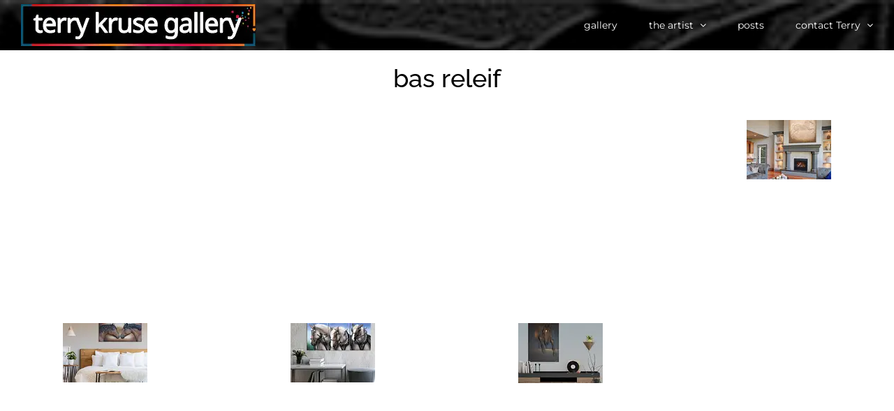

--- FILE ---
content_type: text/html; charset=UTF-8
request_url: https://terrykruse.com/portfolio_tags/bas-releif/
body_size: 16095
content:
<!DOCTYPE html>
<html class=" optml_no_js avada-html-layout-wide avada-html-header-position-top avada-html-is-archive" lang="en-CA" prefix="og: http://ogp.me/ns# fb: http://ogp.me/ns/fb#">
<head>
	<meta http-equiv="X-UA-Compatible" content="IE=edge" />
	<meta http-equiv="Content-Type" content="text/html; charset=utf-8"/>
	<meta name="viewport" content="width=device-width, initial-scale=1" />
	<title>bas releif &#8211; Terry Kruse High Energy Abstracts &amp; Originals</title>
<meta name='robots' content='max-image-preview:large' />
<link rel='dns-prefetch' href='//player.vimeo.com' />
<link rel='dns-prefetch' href='//mldxrzepaeoh.i.optimole.com' />
<link rel='preconnect' href='https://mldxrzepaeoh.i.optimole.com' />
<link rel="alternate" type="application/rss+xml" title="Terry Kruse High Energy Abstracts &amp; Originals &raquo; Feed" href="https://terrykruse.com/feed/" />
<link rel="alternate" type="application/rss+xml" title="Terry Kruse High Energy Abstracts &amp; Originals &raquo; Comments Feed" href="https://terrykruse.com/comments/feed/" />
					<link rel="shortcut icon" href="https://mldxrzepaeoh.i.optimole.com/w:auto/h:auto/q:mauto/f:best/ig:avif/https://terrykruse.com/wp-content/uploads/2022/04/TKfavicon2.jpg" type="image/x-icon" />
		
					<!-- Apple Touch Icon -->
			<link rel="apple-touch-icon" sizes="180x180" href="https://mldxrzepaeoh.i.optimole.com/w:auto/h:auto/q:mauto/f:best/ig:avif/https://terrykruse.com/wp-content/uploads/2022/04/TKfavicon2.jpg">
		
					<!-- Android Icon -->
			<link rel="icon" sizes="192x192" href="https://mldxrzepaeoh.i.optimole.com/w:auto/h:auto/q:mauto/f:best/ig:avif/https://terrykruse.com/wp-content/uploads/2022/04/TKfavicon2.jpg">
		
					<!-- MS Edge Icon -->
			<meta name="msapplication-TileImage" content="https://mldxrzepaeoh.i.optimole.com/w:auto/h:auto/q:mauto/f:best/ig:avif/https://terrykruse.com/wp-content/uploads/2022/04/TKfavicon2.jpg">
				<link rel="alternate" type="application/rss+xml" title="Terry Kruse High Energy Abstracts &amp; Originals &raquo; bas releif Portfolio Tags Feed" href="https://terrykruse.com/portfolio_tags/bas-releif/feed/" />
				
		<meta property="og:locale" content="en_CA"/>
		<meta property="og:type" content="article"/>
		<meta property="og:site_name" content="Terry Kruse High Energy Abstracts &amp; Originals"/>
		<meta property="og:title" content="  Portfolio Tags  bas releif"/>
				<meta property="og:url" content="https://terrykruse.com/portfolio/grizzly-watch/"/>
																				<meta property="og:image" content="https://mldxrzepaeoh.i.optimole.com/w:1080/h:1080/q:mauto/f:best/ig:avif/https://terrykruse.com/wp-content/uploads/2021/02/Grizzly-Watch4-BigPicsPort-Sq.jpg"/>
		<meta property="og:image:width" content="1500"/>
		<meta property="og:image:height" content="1500"/>
		<meta property="og:image:type" content="image/jpeg"/>
						<!-- This site uses the Google Analytics by ExactMetrics plugin v8.9.0 - Using Analytics tracking - https://www.exactmetrics.com/ -->
							<script src="//www.googletagmanager.com/gtag/js?id=G-78K5MV85JJ"  data-cfasync="false" data-wpfc-render="false" type="text/javascript" async></script>
			<script data-cfasync="false" data-wpfc-render="false" type="text/javascript">
				var em_version = '8.9.0';
				var em_track_user = true;
				var em_no_track_reason = '';
								var ExactMetricsDefaultLocations = {"page_location":"https:\/\/terrykruse.com\/portfolio_tags\/bas-releif\/"};
								if ( typeof ExactMetricsPrivacyGuardFilter === 'function' ) {
					var ExactMetricsLocations = (typeof ExactMetricsExcludeQuery === 'object') ? ExactMetricsPrivacyGuardFilter( ExactMetricsExcludeQuery ) : ExactMetricsPrivacyGuardFilter( ExactMetricsDefaultLocations );
				} else {
					var ExactMetricsLocations = (typeof ExactMetricsExcludeQuery === 'object') ? ExactMetricsExcludeQuery : ExactMetricsDefaultLocations;
				}

								var disableStrs = [
										'ga-disable-G-78K5MV85JJ',
									];

				/* Function to detect opted out users */
				function __gtagTrackerIsOptedOut() {
					for (var index = 0; index < disableStrs.length; index++) {
						if (document.cookie.indexOf(disableStrs[index] + '=true') > -1) {
							return true;
						}
					}

					return false;
				}

				/* Disable tracking if the opt-out cookie exists. */
				if (__gtagTrackerIsOptedOut()) {
					for (var index = 0; index < disableStrs.length; index++) {
						window[disableStrs[index]] = true;
					}
				}

				/* Opt-out function */
				function __gtagTrackerOptout() {
					for (var index = 0; index < disableStrs.length; index++) {
						document.cookie = disableStrs[index] + '=true; expires=Thu, 31 Dec 2099 23:59:59 UTC; path=/';
						window[disableStrs[index]] = true;
					}
				}

				if ('undefined' === typeof gaOptout) {
					function gaOptout() {
						__gtagTrackerOptout();
					}
				}
								window.dataLayer = window.dataLayer || [];

				window.ExactMetricsDualTracker = {
					helpers: {},
					trackers: {},
				};
				if (em_track_user) {
					function __gtagDataLayer() {
						dataLayer.push(arguments);
					}

					function __gtagTracker(type, name, parameters) {
						if (!parameters) {
							parameters = {};
						}

						if (parameters.send_to) {
							__gtagDataLayer.apply(null, arguments);
							return;
						}

						if (type === 'event') {
														parameters.send_to = exactmetrics_frontend.v4_id;
							var hookName = name;
							if (typeof parameters['event_category'] !== 'undefined') {
								hookName = parameters['event_category'] + ':' + name;
							}

							if (typeof ExactMetricsDualTracker.trackers[hookName] !== 'undefined') {
								ExactMetricsDualTracker.trackers[hookName](parameters);
							} else {
								__gtagDataLayer('event', name, parameters);
							}
							
						} else {
							__gtagDataLayer.apply(null, arguments);
						}
					}

					__gtagTracker('js', new Date());
					__gtagTracker('set', {
						'developer_id.dNDMyYj': true,
											});
					if ( ExactMetricsLocations.page_location ) {
						__gtagTracker('set', ExactMetricsLocations);
					}
										__gtagTracker('config', 'G-78K5MV85JJ', {"forceSSL":"true"} );
										window.gtag = __gtagTracker;										(function () {
						/* https://developers.google.com/analytics/devguides/collection/analyticsjs/ */
						/* ga and __gaTracker compatibility shim. */
						var noopfn = function () {
							return null;
						};
						var newtracker = function () {
							return new Tracker();
						};
						var Tracker = function () {
							return null;
						};
						var p = Tracker.prototype;
						p.get = noopfn;
						p.set = noopfn;
						p.send = function () {
							var args = Array.prototype.slice.call(arguments);
							args.unshift('send');
							__gaTracker.apply(null, args);
						};
						var __gaTracker = function () {
							var len = arguments.length;
							if (len === 0) {
								return;
							}
							var f = arguments[len - 1];
							if (typeof f !== 'object' || f === null || typeof f.hitCallback !== 'function') {
								if ('send' === arguments[0]) {
									var hitConverted, hitObject = false, action;
									if ('event' === arguments[1]) {
										if ('undefined' !== typeof arguments[3]) {
											hitObject = {
												'eventAction': arguments[3],
												'eventCategory': arguments[2],
												'eventLabel': arguments[4],
												'value': arguments[5] ? arguments[5] : 1,
											}
										}
									}
									if ('pageview' === arguments[1]) {
										if ('undefined' !== typeof arguments[2]) {
											hitObject = {
												'eventAction': 'page_view',
												'page_path': arguments[2],
											}
										}
									}
									if (typeof arguments[2] === 'object') {
										hitObject = arguments[2];
									}
									if (typeof arguments[5] === 'object') {
										Object.assign(hitObject, arguments[5]);
									}
									if ('undefined' !== typeof arguments[1].hitType) {
										hitObject = arguments[1];
										if ('pageview' === hitObject.hitType) {
											hitObject.eventAction = 'page_view';
										}
									}
									if (hitObject) {
										action = 'timing' === arguments[1].hitType ? 'timing_complete' : hitObject.eventAction;
										hitConverted = mapArgs(hitObject);
										__gtagTracker('event', action, hitConverted);
									}
								}
								return;
							}

							function mapArgs(args) {
								var arg, hit = {};
								var gaMap = {
									'eventCategory': 'event_category',
									'eventAction': 'event_action',
									'eventLabel': 'event_label',
									'eventValue': 'event_value',
									'nonInteraction': 'non_interaction',
									'timingCategory': 'event_category',
									'timingVar': 'name',
									'timingValue': 'value',
									'timingLabel': 'event_label',
									'page': 'page_path',
									'location': 'page_location',
									'title': 'page_title',
									'referrer' : 'page_referrer',
								};
								for (arg in args) {
																		if (!(!args.hasOwnProperty(arg) || !gaMap.hasOwnProperty(arg))) {
										hit[gaMap[arg]] = args[arg];
									} else {
										hit[arg] = args[arg];
									}
								}
								return hit;
							}

							try {
								f.hitCallback();
							} catch (ex) {
							}
						};
						__gaTracker.create = newtracker;
						__gaTracker.getByName = newtracker;
						__gaTracker.getAll = function () {
							return [];
						};
						__gaTracker.remove = noopfn;
						__gaTracker.loaded = true;
						window['__gaTracker'] = __gaTracker;
					})();
									} else {
										console.log("");
					(function () {
						function __gtagTracker() {
							return null;
						}

						window['__gtagTracker'] = __gtagTracker;
						window['gtag'] = __gtagTracker;
					})();
									}
			</script>
			
							<!-- / Google Analytics by ExactMetrics -->
		<style id='wp-img-auto-sizes-contain-inline-css' type='text/css'>
img:is([sizes=auto i],[sizes^="auto," i]){contain-intrinsic-size:3000px 1500px}
/*# sourceURL=wp-img-auto-sizes-contain-inline-css */
</style>
<link rel='stylesheet' id='vimeo-for-wordpress-public-css' href='https://terrykruse.com/wp-content/plugins/vimeo/build/style-index.css?ver=1.2.2' type='text/css' media='all' />
<style id='wp-emoji-styles-inline-css' type='text/css'>

	img.wp-smiley, img.emoji {
		display: inline !important;
		border: none !important;
		box-shadow: none !important;
		height: 1em !important;
		width: 1em !important;
		margin: 0 0.07em !important;
		vertical-align: -0.1em !important;
		background: none !important;
		padding: 0 !important;
	}
/*# sourceURL=wp-emoji-styles-inline-css */
</style>
<link rel='stylesheet' id='dflip-style-css' href='https://terrykruse.com/wp-content/plugins/3d-flipbook-dflip-lite/assets/css/dflip.min.css?ver=2.4.20' type='text/css' media='all' />
<style id='optm_lazyload_noscript_style-inline-css' type='text/css'>
html.optml_no_js img[data-opt-src] { display: none !important; } 
 /* OPTML_VIEWPORT_BG_SELECTORS */
html .elementor-section[data-settings*="background_background"]:not(.optml-bg-lazyloaded),
html .elementor-column[data-settings*="background_background"] > .elementor-widget-wrap:not(.optml-bg-lazyloaded),
html .elementor-section > .elementor-background-overlay:not(.optml-bg-lazyloaded),
html [class*="wp-block-cover"][style*="background-image"]:not(.optml-bg-lazyloaded),
html [style*="background-image:url("]:not(.optml-bg-lazyloaded),
html [style*="background-image: url("]:not(.optml-bg-lazyloaded),
html [style*="background:url("]:not(.optml-bg-lazyloaded),
html [style*="background: url("]:not(.optml-bg-lazyloaded),
html [class*="wp-block-group"][style*="background-image"]:not(.optml-bg-lazyloaded) { background-image: none !important; }
/* OPTML_VIEWPORT_BG_SELECTORS */
/*# sourceURL=optm_lazyload_noscript_style-inline-css */
</style>
<link rel='stylesheet' id='fusion-dynamic-css-css' href='https://terrykruse.com/wp-content/uploads/fusion-styles/0b062abf1a3fe7874346f2ae2174af06.min.css?ver=3.13.3' type='text/css' media='all' />
<script type="text/javascript" src="https://terrykruse.com/wp-includes/js/jquery/jquery.min.js?ver=3.7.1" id="jquery-core-js"></script>
<script type="text/javascript" src="https://terrykruse.com/wp-includes/js/jquery/jquery-migrate.min.js?ver=3.4.1" id="jquery-migrate-js"></script>
<script type="text/javascript" src="https://player.vimeo.com/api/player.js?ver=1.2.2" id="vimeo-for-wordpress-player-js"></script>
<script type="text/javascript" src="https://terrykruse.com/wp-content/plugins/google-analytics-dashboard-for-wp/assets/js/frontend-gtag.min.js?ver=8.9.0" id="exactmetrics-frontend-script-js" async="async" data-wp-strategy="async"></script>
<script data-cfasync="false" data-wpfc-render="false" type="text/javascript" id='exactmetrics-frontend-script-js-extra'>/* <![CDATA[ */
var exactmetrics_frontend = {"js_events_tracking":"true","download_extensions":"zip,mp3,mpeg,pdf,docx,pptx,xlsx,rar","inbound_paths":"[{\"path\":\"\\\/go\\\/\",\"label\":\"affiliate\"},{\"path\":\"\\\/recommend\\\/\",\"label\":\"affiliate\"}]","home_url":"https:\/\/terrykruse.com","hash_tracking":"false","v4_id":"G-78K5MV85JJ"};/* ]]> */
</script>
<script type="text/javascript" id="optml-print-js-after">
/* <![CDATA[ */
			(function(w, d){
					w.addEventListener("beforeprint", function(){
						let images = d.getElementsByTagName( "img" );
							for (let img of images) {
								if ( !img.dataset.optSrc) {
									continue;
								}
								img.src = img.dataset.optSrc;
								delete img.dataset.optSrc;
							}
					});
			
			}(window, document));
								 
//# sourceURL=optml-print-js-after
/* ]]> */
</script>
<link rel="https://api.w.org/" href="https://terrykruse.com/wp-json/" /><link rel="alternate" title="JSON" type="application/json" href="https://terrykruse.com/wp-json/wp/v2/portfolio_tags/291" /><link rel="EditURI" type="application/rsd+xml" title="RSD" href="https://terrykruse.com/xmlrpc.php?rsd" />
<meta name="generator" content="WordPress 6.9" />
<style type="text/css" id="css-fb-visibility">@media screen and (max-width: 640px){.fusion-no-small-visibility{display:none !important;}body .sm-text-align-center{text-align:center !important;}body .sm-text-align-left{text-align:left !important;}body .sm-text-align-right{text-align:right !important;}body .sm-flex-align-center{justify-content:center !important;}body .sm-flex-align-flex-start{justify-content:flex-start !important;}body .sm-flex-align-flex-end{justify-content:flex-end !important;}body .sm-mx-auto{margin-left:auto !important;margin-right:auto !important;}body .sm-ml-auto{margin-left:auto !important;}body .sm-mr-auto{margin-right:auto !important;}body .fusion-absolute-position-small{position:absolute;top:auto;width:100%;}.awb-sticky.awb-sticky-small{ position: sticky; top: var(--awb-sticky-offset,0); }}@media screen and (min-width: 641px) and (max-width: 1024px){.fusion-no-medium-visibility{display:none !important;}body .md-text-align-center{text-align:center !important;}body .md-text-align-left{text-align:left !important;}body .md-text-align-right{text-align:right !important;}body .md-flex-align-center{justify-content:center !important;}body .md-flex-align-flex-start{justify-content:flex-start !important;}body .md-flex-align-flex-end{justify-content:flex-end !important;}body .md-mx-auto{margin-left:auto !important;margin-right:auto !important;}body .md-ml-auto{margin-left:auto !important;}body .md-mr-auto{margin-right:auto !important;}body .fusion-absolute-position-medium{position:absolute;top:auto;width:100%;}.awb-sticky.awb-sticky-medium{ position: sticky; top: var(--awb-sticky-offset,0); }}@media screen and (min-width: 1025px){.fusion-no-large-visibility{display:none !important;}body .lg-text-align-center{text-align:center !important;}body .lg-text-align-left{text-align:left !important;}body .lg-text-align-right{text-align:right !important;}body .lg-flex-align-center{justify-content:center !important;}body .lg-flex-align-flex-start{justify-content:flex-start !important;}body .lg-flex-align-flex-end{justify-content:flex-end !important;}body .lg-mx-auto{margin-left:auto !important;margin-right:auto !important;}body .lg-ml-auto{margin-left:auto !important;}body .lg-mr-auto{margin-right:auto !important;}body .fusion-absolute-position-large{position:absolute;top:auto;width:100%;}.awb-sticky.awb-sticky-large{ position: sticky; top: var(--awb-sticky-offset,0); }}</style><style type="text/css" id="custom-background-css">
body.custom-background { background-color: #000000; }
</style>
	<meta http-equiv="Accept-CH" content="Viewport-Width" />
		<style type="text/css">
			img[data-opt-src]:not([data-opt-lazy-loaded]) {
				transition: .2s filter linear, .2s opacity linear, .2s border-radius linear;
				-webkit-transition: .2s filter linear, .2s opacity linear, .2s border-radius linear;
				-moz-transition: .2s filter linear, .2s opacity linear, .2s border-radius linear;
				-o-transition: .2s filter linear, .2s opacity linear, .2s border-radius linear;
			}
			img[data-opt-src]:not([data-opt-lazy-loaded]) {
					opacity: .75;
					-webkit-filter: blur(8px);
					-moz-filter: blur(8px);
					-o-filter: blur(8px);
					-ms-filter: blur(8px);
					filter: blur(8px);
					transform: scale(1.04);
					animation: 0.1s ease-in;
					-webkit-transform: translate3d(0, 0, 0);
			}
			/** optmliframelazyloadplaceholder */
		</style>
		<script type="application/javascript">
					document.documentElement.className = document.documentElement.className.replace(/\boptml_no_js\b/g, "");
						(function(w, d){
							var b = d.getElementsByTagName("head")[0];
							var s = d.createElement("script");
							var v = ("IntersectionObserver" in w && "isIntersecting" in w.IntersectionObserverEntry.prototype) ? "_no_poly" : "";
							s.async = true;
							s.src = "https://mldxrzepaeoh.i.optimole.com/js-lib/v2/latest/optimole_lib" + v  + ".min.js";
							b.appendChild(s);
							w.optimoleData = {
								lazyloadOnly: "optimole-lazy-only",
								backgroundReplaceClasses: [],
								nativeLazyload : false,
								scalingDisabled: false,
								watchClasses: [],
								backgroundLazySelectors: ".elementor-section[data-settings*=\"background_background\"], .elementor-column[data-settings*=\"background_background\"] > .elementor-widget-wrap, .elementor-section > .elementor-background-overlay, [class*=\"wp-block-cover\"][style*=\"background-image\"], [style*=\"background-image:url(\"], [style*=\"background-image: url(\"], [style*=\"background:url(\"], [style*=\"background: url(\"], [class*=\"wp-block-group\"][style*=\"background-image\"]",
								network_optimizations: false,
								ignoreDpr: true,
								quality: 0,
								maxWidth: 1920,
								maxHeight: 1080,
							}
						}(window, document));
		</script>		<style type="text/css" id="wp-custom-css">
			input[type="text"],
input[type="email"],
textarea
{
    background-color: #fff;
    color: #000;
    width: 50%;
}
.related-posts .fusion-carousel .fusion-carousel-meta span.fusion-date{
display: none;
}		</style>
				<script type="text/javascript">
			var doc = document.documentElement;
			doc.setAttribute( 'data-useragent', navigator.userAgent );
		</script>
		
	<style id='global-styles-inline-css' type='text/css'>
:root{--wp--preset--aspect-ratio--square: 1;--wp--preset--aspect-ratio--4-3: 4/3;--wp--preset--aspect-ratio--3-4: 3/4;--wp--preset--aspect-ratio--3-2: 3/2;--wp--preset--aspect-ratio--2-3: 2/3;--wp--preset--aspect-ratio--16-9: 16/9;--wp--preset--aspect-ratio--9-16: 9/16;--wp--preset--color--black: #000000;--wp--preset--color--cyan-bluish-gray: #abb8c3;--wp--preset--color--white: #ffffff;--wp--preset--color--pale-pink: #f78da7;--wp--preset--color--vivid-red: #cf2e2e;--wp--preset--color--luminous-vivid-orange: #ff6900;--wp--preset--color--luminous-vivid-amber: #fcb900;--wp--preset--color--light-green-cyan: #7bdcb5;--wp--preset--color--vivid-green-cyan: #00d084;--wp--preset--color--pale-cyan-blue: #8ed1fc;--wp--preset--color--vivid-cyan-blue: #0693e3;--wp--preset--color--vivid-purple: #9b51e0;--wp--preset--color--awb-color-1: rgba(255,255,255,1);--wp--preset--color--awb-color-2: rgba(246,246,246,1);--wp--preset--color--awb-color-3: rgba(224,222,222,1);--wp--preset--color--awb-color-4: rgba(31,190,202,1);--wp--preset--color--awb-color-5: rgba(43,160,163,1);--wp--preset--color--awb-color-6: rgba(116,116,116,1);--wp--preset--color--awb-color-7: rgba(90,93,98,1);--wp--preset--color--awb-color-8: rgba(51,51,51,1);--wp--preset--color--awb-color-custom-10: rgba(36,41,48,1);--wp--preset--color--awb-color-custom-11: rgba(0,0,0,1);--wp--preset--color--awb-color-custom-12: rgba(160,206,78,1);--wp--preset--color--awb-color-custom-13: rgba(36,39,45,1);--wp--preset--color--awb-color-custom-14: rgba(248,248,248,1);--wp--preset--color--awb-color-custom-15: rgba(235,234,234,1);--wp--preset--color--awb-color-custom-16: rgba(43,46,53,1);--wp--preset--color--awb-color-custom-17: rgba(46,50,58,1);--wp--preset--color--awb-color-custom-18: rgba(46,50,58,0.8);--wp--preset--gradient--vivid-cyan-blue-to-vivid-purple: linear-gradient(135deg,rgb(6,147,227) 0%,rgb(155,81,224) 100%);--wp--preset--gradient--light-green-cyan-to-vivid-green-cyan: linear-gradient(135deg,rgb(122,220,180) 0%,rgb(0,208,130) 100%);--wp--preset--gradient--luminous-vivid-amber-to-luminous-vivid-orange: linear-gradient(135deg,rgb(252,185,0) 0%,rgb(255,105,0) 100%);--wp--preset--gradient--luminous-vivid-orange-to-vivid-red: linear-gradient(135deg,rgb(255,105,0) 0%,rgb(207,46,46) 100%);--wp--preset--gradient--very-light-gray-to-cyan-bluish-gray: linear-gradient(135deg,rgb(238,238,238) 0%,rgb(169,184,195) 100%);--wp--preset--gradient--cool-to-warm-spectrum: linear-gradient(135deg,rgb(74,234,220) 0%,rgb(151,120,209) 20%,rgb(207,42,186) 40%,rgb(238,44,130) 60%,rgb(251,105,98) 80%,rgb(254,248,76) 100%);--wp--preset--gradient--blush-light-purple: linear-gradient(135deg,rgb(255,206,236) 0%,rgb(152,150,240) 100%);--wp--preset--gradient--blush-bordeaux: linear-gradient(135deg,rgb(254,205,165) 0%,rgb(254,45,45) 50%,rgb(107,0,62) 100%);--wp--preset--gradient--luminous-dusk: linear-gradient(135deg,rgb(255,203,112) 0%,rgb(199,81,192) 50%,rgb(65,88,208) 100%);--wp--preset--gradient--pale-ocean: linear-gradient(135deg,rgb(255,245,203) 0%,rgb(182,227,212) 50%,rgb(51,167,181) 100%);--wp--preset--gradient--electric-grass: linear-gradient(135deg,rgb(202,248,128) 0%,rgb(113,206,126) 100%);--wp--preset--gradient--midnight: linear-gradient(135deg,rgb(2,3,129) 0%,rgb(40,116,252) 100%);--wp--preset--font-size--small: 11.25px;--wp--preset--font-size--medium: 20px;--wp--preset--font-size--large: 22.5px;--wp--preset--font-size--x-large: 42px;--wp--preset--font-size--normal: 15px;--wp--preset--font-size--xlarge: 30px;--wp--preset--font-size--huge: 45px;--wp--preset--spacing--20: 0.44rem;--wp--preset--spacing--30: 0.67rem;--wp--preset--spacing--40: 1rem;--wp--preset--spacing--50: 1.5rem;--wp--preset--spacing--60: 2.25rem;--wp--preset--spacing--70: 3.38rem;--wp--preset--spacing--80: 5.06rem;--wp--preset--shadow--natural: 6px 6px 9px rgba(0, 0, 0, 0.2);--wp--preset--shadow--deep: 12px 12px 50px rgba(0, 0, 0, 0.4);--wp--preset--shadow--sharp: 6px 6px 0px rgba(0, 0, 0, 0.2);--wp--preset--shadow--outlined: 6px 6px 0px -3px rgb(255, 255, 255), 6px 6px rgb(0, 0, 0);--wp--preset--shadow--crisp: 6px 6px 0px rgb(0, 0, 0);}:where(.is-layout-flex){gap: 0.5em;}:where(.is-layout-grid){gap: 0.5em;}body .is-layout-flex{display: flex;}.is-layout-flex{flex-wrap: wrap;align-items: center;}.is-layout-flex > :is(*, div){margin: 0;}body .is-layout-grid{display: grid;}.is-layout-grid > :is(*, div){margin: 0;}:where(.wp-block-columns.is-layout-flex){gap: 2em;}:where(.wp-block-columns.is-layout-grid){gap: 2em;}:where(.wp-block-post-template.is-layout-flex){gap: 1.25em;}:where(.wp-block-post-template.is-layout-grid){gap: 1.25em;}.has-black-color{color: var(--wp--preset--color--black) !important;}.has-cyan-bluish-gray-color{color: var(--wp--preset--color--cyan-bluish-gray) !important;}.has-white-color{color: var(--wp--preset--color--white) !important;}.has-pale-pink-color{color: var(--wp--preset--color--pale-pink) !important;}.has-vivid-red-color{color: var(--wp--preset--color--vivid-red) !important;}.has-luminous-vivid-orange-color{color: var(--wp--preset--color--luminous-vivid-orange) !important;}.has-luminous-vivid-amber-color{color: var(--wp--preset--color--luminous-vivid-amber) !important;}.has-light-green-cyan-color{color: var(--wp--preset--color--light-green-cyan) !important;}.has-vivid-green-cyan-color{color: var(--wp--preset--color--vivid-green-cyan) !important;}.has-pale-cyan-blue-color{color: var(--wp--preset--color--pale-cyan-blue) !important;}.has-vivid-cyan-blue-color{color: var(--wp--preset--color--vivid-cyan-blue) !important;}.has-vivid-purple-color{color: var(--wp--preset--color--vivid-purple) !important;}.has-black-background-color{background-color: var(--wp--preset--color--black) !important;}.has-cyan-bluish-gray-background-color{background-color: var(--wp--preset--color--cyan-bluish-gray) !important;}.has-white-background-color{background-color: var(--wp--preset--color--white) !important;}.has-pale-pink-background-color{background-color: var(--wp--preset--color--pale-pink) !important;}.has-vivid-red-background-color{background-color: var(--wp--preset--color--vivid-red) !important;}.has-luminous-vivid-orange-background-color{background-color: var(--wp--preset--color--luminous-vivid-orange) !important;}.has-luminous-vivid-amber-background-color{background-color: var(--wp--preset--color--luminous-vivid-amber) !important;}.has-light-green-cyan-background-color{background-color: var(--wp--preset--color--light-green-cyan) !important;}.has-vivid-green-cyan-background-color{background-color: var(--wp--preset--color--vivid-green-cyan) !important;}.has-pale-cyan-blue-background-color{background-color: var(--wp--preset--color--pale-cyan-blue) !important;}.has-vivid-cyan-blue-background-color{background-color: var(--wp--preset--color--vivid-cyan-blue) !important;}.has-vivid-purple-background-color{background-color: var(--wp--preset--color--vivid-purple) !important;}.has-black-border-color{border-color: var(--wp--preset--color--black) !important;}.has-cyan-bluish-gray-border-color{border-color: var(--wp--preset--color--cyan-bluish-gray) !important;}.has-white-border-color{border-color: var(--wp--preset--color--white) !important;}.has-pale-pink-border-color{border-color: var(--wp--preset--color--pale-pink) !important;}.has-vivid-red-border-color{border-color: var(--wp--preset--color--vivid-red) !important;}.has-luminous-vivid-orange-border-color{border-color: var(--wp--preset--color--luminous-vivid-orange) !important;}.has-luminous-vivid-amber-border-color{border-color: var(--wp--preset--color--luminous-vivid-amber) !important;}.has-light-green-cyan-border-color{border-color: var(--wp--preset--color--light-green-cyan) !important;}.has-vivid-green-cyan-border-color{border-color: var(--wp--preset--color--vivid-green-cyan) !important;}.has-pale-cyan-blue-border-color{border-color: var(--wp--preset--color--pale-cyan-blue) !important;}.has-vivid-cyan-blue-border-color{border-color: var(--wp--preset--color--vivid-cyan-blue) !important;}.has-vivid-purple-border-color{border-color: var(--wp--preset--color--vivid-purple) !important;}.has-vivid-cyan-blue-to-vivid-purple-gradient-background{background: var(--wp--preset--gradient--vivid-cyan-blue-to-vivid-purple) !important;}.has-light-green-cyan-to-vivid-green-cyan-gradient-background{background: var(--wp--preset--gradient--light-green-cyan-to-vivid-green-cyan) !important;}.has-luminous-vivid-amber-to-luminous-vivid-orange-gradient-background{background: var(--wp--preset--gradient--luminous-vivid-amber-to-luminous-vivid-orange) !important;}.has-luminous-vivid-orange-to-vivid-red-gradient-background{background: var(--wp--preset--gradient--luminous-vivid-orange-to-vivid-red) !important;}.has-very-light-gray-to-cyan-bluish-gray-gradient-background{background: var(--wp--preset--gradient--very-light-gray-to-cyan-bluish-gray) !important;}.has-cool-to-warm-spectrum-gradient-background{background: var(--wp--preset--gradient--cool-to-warm-spectrum) !important;}.has-blush-light-purple-gradient-background{background: var(--wp--preset--gradient--blush-light-purple) !important;}.has-blush-bordeaux-gradient-background{background: var(--wp--preset--gradient--blush-bordeaux) !important;}.has-luminous-dusk-gradient-background{background: var(--wp--preset--gradient--luminous-dusk) !important;}.has-pale-ocean-gradient-background{background: var(--wp--preset--gradient--pale-ocean) !important;}.has-electric-grass-gradient-background{background: var(--wp--preset--gradient--electric-grass) !important;}.has-midnight-gradient-background{background: var(--wp--preset--gradient--midnight) !important;}.has-small-font-size{font-size: var(--wp--preset--font-size--small) !important;}.has-medium-font-size{font-size: var(--wp--preset--font-size--medium) !important;}.has-large-font-size{font-size: var(--wp--preset--font-size--large) !important;}.has-x-large-font-size{font-size: var(--wp--preset--font-size--x-large) !important;}
/*# sourceURL=global-styles-inline-css */
</style>
</head>

<body class="archive tax-portfolio_tags term-bas-releif term-291 custom-background wp-theme-Avada fusion-image-hovers fusion-pagination-sizing fusion-button_type-3d fusion-button_span-no fusion-button_gradient-linear avada-image-rollover-circle-yes avada-image-rollover-yes avada-image-rollover-direction-bottom fusion-body ltr fusion-sticky-header no-tablet-sticky-header no-mobile-sticky-header avada-has-rev-slider-styles fusion-disable-outline fusion-sub-menu-fade mobile-logo-pos-left layout-wide-mode avada-has-boxed-modal-shadow-none layout-scroll-offset-full avada-has-zero-margin-offset-top fusion-top-header menu-text-align-left mobile-menu-design-modern fusion-show-pagination-text fusion-header-layout-v1 avada-responsive avada-footer-fx-none avada-menu-highlight-style-bar fusion-search-form-classic fusion-main-menu-search-overlay fusion-avatar-square avada-dropdown-styles avada-blog-layout-large avada-blog-archive-layout-medium avada-header-shadow-no avada-menu-icon-position-left avada-has-mainmenu-dropdown-divider avada-has-header-100-width avada-has-pagetitle-bg-parallax avada-has-100-footer avada-has-breadcrumb-mobile-hidden avada-has-titlebar-content_only avada-has-header-bg-image avada-header-bg-repeat avada-has-header-bg-full avada-has-header-bg-parallax avada-has-pagination-padding avada-flyout-menu-direction-fade avada-ec-views-v1" data-awb-post-id="9620">
		<a class="skip-link screen-reader-text" href="#content">Skip to content</a>

	<div id="boxed-wrapper">
		
		<div id="wrapper" class="fusion-wrapper">
			<div id="home" style="position:relative;top:-1px;"></div>
							
										
							<div id="sliders-container" class="fusion-slider-visibility">
					</div>
				
					
			<header class="fusion-header-wrapper">
				<div class="fusion-header-v1 fusion-logo-alignment fusion-logo-left fusion-sticky-menu- fusion-sticky-logo-1 fusion-mobile-logo-1  fusion-mobile-menu-design-modern">
					<div class="fusion-header-sticky-height"></div>
<div class="fusion-header">
	<div class="fusion-row">
					<div class="fusion-logo" data-margin-top="6px" data-margin-bottom="6px" data-margin-left="0px" data-margin-right="0px">
			<a class="fusion-logo-link"  href="https://terrykruse.com/" >

						<!-- standard logo -->
			<img decoding=async data-opt-id=845103079  fetchpriority="high" src="https://mldxrzepaeoh.i.optimole.com/w:336/h:60/q:mauto/f:best/ig:avif/https://terrykruse.com/wp-content/uploads/2022/06/TKGllery-logo-www-60px.jpg" srcset="https://mldxrzepaeoh.i.optimole.com/w:336/h:60/q:mauto/f:best/ig:avif/https://terrykruse.com/wp-content/uploads/2022/06/TKGllery-logo-www-60px.jpg 1x, https://mldxrzepaeoh.i.optimole.com/w:auto/h:auto/q:mauto/f:best/ig:avif/https://terrykruse.com/wp-content/uploads/2022/06/TKGllery-logo-www.jpg 2x" width="336" height="60" style="max-height:60px;height:auto;" alt="Terry Kruse High Energy Abstracts &amp; Originals Logo" data-retina_logo_url="https://mldxrzepaeoh.i.optimole.com/w:auto/h:auto/q:mauto/f:best/ig:avif/https://terrykruse.com/wp-content/uploads/2022/06/TKGllery-logo-www.jpg" class="fusion-standard-logo" />

											<!-- mobile logo -->
				<img decoding=async data-opt-id=845103079  fetchpriority="high" src="https://mldxrzepaeoh.i.optimole.com/w:336/h:60/q:mauto/f:best/ig:avif/https://terrykruse.com/wp-content/uploads/2022/06/TKGllery-logo-www-60px.jpg" srcset="https://mldxrzepaeoh.i.optimole.com/w:336/h:60/q:mauto/f:best/ig:avif/https://terrykruse.com/wp-content/uploads/2022/06/TKGllery-logo-www-60px.jpg 1x, https://mldxrzepaeoh.i.optimole.com/w:auto/h:auto/q:mauto/f:best/ig:avif/https://terrykruse.com/wp-content/uploads/2022/05/TKART-140px.jpg 2x" width="336" height="60" style="max-height:60px;height:auto;" alt="Terry Kruse High Energy Abstracts &amp; Originals Logo" data-retina_logo_url="https://mldxrzepaeoh.i.optimole.com/w:auto/h:auto/q:mauto/f:best/ig:avif/https://terrykruse.com/wp-content/uploads/2022/05/TKART-140px.jpg" class="fusion-mobile-logo" />
			
											<!-- sticky header logo -->
				<img decoding=async data-opt-id=845103079  fetchpriority="high" src="https://mldxrzepaeoh.i.optimole.com/w:336/h:60/q:mauto/f:best/ig:avif/https://terrykruse.com/wp-content/uploads/2022/06/TKGllery-logo-www-60px.jpg" srcset="https://mldxrzepaeoh.i.optimole.com/w:336/h:60/q:mauto/f:best/ig:avif/https://terrykruse.com/wp-content/uploads/2022/06/TKGllery-logo-www-60px.jpg 1x, https://mldxrzepaeoh.i.optimole.com/w:auto/h:auto/q:mauto/f:best/ig:avif/https://terrykruse.com/wp-content/uploads/2022/06/TKGllery-logo-www.jpg 2x" width="336" height="60" style="max-height:60px;height:auto;" alt="Terry Kruse High Energy Abstracts &amp; Originals Logo" data-retina_logo_url="https://mldxrzepaeoh.i.optimole.com/w:auto/h:auto/q:mauto/f:best/ig:avif/https://terrykruse.com/wp-content/uploads/2022/06/TKGllery-logo-www.jpg" class="fusion-sticky-logo" />
					</a>
		</div>		<nav class="fusion-main-menu" aria-label="Main Menu"><div class="fusion-overlay-search">		<form role="search" class="searchform fusion-search-form  fusion-search-form-classic" method="get" action="https://terrykruse.com/">
			<div class="fusion-search-form-content">

				
				<div class="fusion-search-field search-field">
					<label><span class="screen-reader-text">Search for:</span>
													<input type="search" value="" name="s" class="s" placeholder="Search..." required aria-required="true" aria-label="Search..."/>
											</label>
				</div>
				<div class="fusion-search-button search-button">
					<input type="submit" class="fusion-search-submit searchsubmit" aria-label="Search" value="&#xf002;" />
									</div>

				
			</div>


			
		</form>
		<div class="fusion-search-spacer"></div><a href="#" role="button" aria-label="Close Search" class="fusion-close-search"></a></div><ul id="menu-terrys-art" class="fusion-menu"><li  id="menu-item-6466"  class="menu-item menu-item-type-post_type menu-item-object-page menu-item-6466"  data-item-id="6466"><a  href="https://terrykruse.com/art/" class="fusion-bar-highlight"><span class="menu-text">gallery</span></a></li><li  id="menu-item-6820"  class="menu-item menu-item-type-post_type menu-item-object-page menu-item-has-children menu-item-6820 fusion-dropdown-menu"  data-item-id="6820"><a  href="https://terrykruse.com/about/" class="fusion-bar-highlight"><span class="menu-text">the artist</span> <span class="fusion-caret"><i class="fusion-dropdown-indicator" aria-hidden="true"></i></span></a><ul class="sub-menu"><li  id="menu-item-6994"  class="menu-item menu-item-type-post_type menu-item-object-page menu-item-6994 fusion-dropdown-submenu" ><a  href="https://terrykruse.com/about/" class="fusion-bar-highlight"><span>meet the artist</span></a></li><li  id="menu-item-10115"  class="menu-item menu-item-type-post_type menu-item-object-page menu-item-10115 fusion-dropdown-submenu" ><a  href="https://terrykruse.com/i-believe/" class="fusion-bar-highlight"><span>I believe</span></a></li><li  id="menu-item-5759"  class="menu-item menu-item-type-post_type menu-item-object-page menu-item-5759 fusion-dropdown-submenu" ><a  href="https://terrykruse.com/artist-cv/" class="fusion-bar-highlight"><span>CV &#038; exhibitions</span></a></li></ul></li><li  id="menu-item-5793"  class="menu-item menu-item-type-post_type menu-item-object-page current_page_parent menu-item-5793"  data-item-id="5793"><a  href="https://terrykruse.com/posts/" class="fusion-bar-highlight"><span class="menu-text">posts</span></a></li><li  id="menu-item-6474"  class="menu-item menu-item-type-post_type menu-item-object-page menu-item-has-children menu-item-6474 fusion-dropdown-menu"  data-item-id="6474"><a  href="https://terrykruse.com/contact/" class="fusion-bar-highlight"><span class="menu-text">contact Terry</span> <span class="fusion-caret"><i class="fusion-dropdown-indicator" aria-hidden="true"></i></span></a><ul class="sub-menu"><li  id="menu-item-9984"  class="menu-item menu-item-type-post_type menu-item-object-page menu-item-privacy-policy menu-item-9984 fusion-dropdown-submenu" ><a  href="https://terrykruse.com/privacy-policy/" class="fusion-bar-highlight"><span>Privacy Policy</span></a></li></ul></li></ul></nav>	<div class="fusion-mobile-menu-icons">
							<a href="#" class="fusion-icon awb-icon-bars" aria-label="Toggle mobile menu" aria-expanded="false"></a>
		
		
		
			</div>

<nav class="fusion-mobile-nav-holder fusion-mobile-menu-text-align-left" aria-label="Main Menu Mobile"></nav>

					</div>
</div>
				</div>
				<div class="fusion-clearfix"></div>
			</header>
			
							
			<section class="avada-page-titlebar-wrapper" aria-label="Page Title Bar">
	<div class="fusion-page-title-bar fusion-page-title-bar-breadcrumbs fusion-page-title-bar-center">
		<div class="fusion-page-title-row">
			<div class="fusion-page-title-wrapper">
				<div class="fusion-page-title-captions">

																							<h1 class="entry-title">bas releif</h1>

											
																
				</div>

				
			</div>
		</div>
	</div>
</section>

						<main id="main" class="clearfix">
				<div class="fusion-row" style="">
	<section id="content" class="full-width" style="width: 100%;">
		
<div class="fusion-portfolio fusion-portfolio-archive fusion-portfolio-layout-grid fusion-portfolio-four fusion-portfolio-rollover fusion-portfolio-paging-infinite fusion-portfolio-equal-heights">

		
	<div class="fusion-portfolio-wrapper" data-picturesize="fixed" data-pages="1" style="margin:calc(var(--portfolio_archive_column_spacing) / -2);">

		
					
							
				<article class="fusion-portfolio-post post-9620  fusion-col-spacing" style="padding:calc(var(--portfolio_archive_column_spacing) / 2);">

										
																			<div  class="fusion-image-wrapper fusion-image-size-fixed" aria-haspopup="true">
				<img data-opt-id=4518612  data-opt-src="https://mldxrzepaeoh.i.optimole.com/w:300/h:214/q:mauto/rt:fill/g:ce/f:best/ig:avif/https://terrykruse.com/wp-content/uploads/2021/02/Grizzly-Watch4-BigPicsPort-Sq.jpg"  width="300" height="214" src="https://mldxrzepaeoh.i.optimole.com/w:300/h:214/q:eco/f:best/ig:avif/https://terrykruse.com/wp-content/uploads/2021/02/Grizzly-Watch4-BigPicsPort-Sq.jpg" class="attachment-portfolio-three size-portfolio-three wp-post-image" alt="" decoding="async" /><noscript><img data-opt-id=4518612  width="300" height="214" src="https://mldxrzepaeoh.i.optimole.com/w:300/h:214/q:mauto/rt:fill/g:ce/f:best/ig:avif/https://terrykruse.com/wp-content/uploads/2021/02/Grizzly-Watch4-BigPicsPort-Sq.jpg" class="attachment-portfolio-three size-portfolio-three wp-post-image" alt="" decoding="async"  srcset="https://mldxrzepaeoh.i.optimole.com/w:300/h:214/q:mauto/rt:fill/g:ce/f:best/ig:avif/https://terrykruse.com/wp-content/uploads/2021/02/Grizzly-Watch4-BigPicsPort-Sq.jpg 300w, https://mldxrzepaeoh.i.optimole.com/w:1500/h:1080/q:mauto/rt:fill/g:ce/f:best/ig:avif/https://terrykruse.com/wp-content/uploads/2021/02/Grizzly-Watch4-BigPicsPort-Sq.jpg 1500w" sizes="(max-width: 300px) 100vw, 300px" /></noscript><div class="fusion-rollover">
	<div class="fusion-rollover-content">

														<a class="fusion-rollover-link" href="https://terrykruse.com/portfolio/grizzly-watch/">SOLD | Grizzly Watch</a>
			
														
								
													<div class="fusion-rollover-sep"></div>
				
																		<a class="fusion-rollover-gallery" href="https://mldxrzepaeoh.i.optimole.com/w:1080/h:1080/q:mauto/f:best/ig:avif/https://terrykruse.com/wp-content/uploads/2021/02/Grizzly-Watch4-BigPicsPort-Sq.jpg" data-options="" data-id="9620" data-rel="iLightbox[gallery]" data-title="Grizzly-Watch4-BigPicsPort-Sq" data-caption="">
						Gallery					</a>
														
		
												<h4 class="fusion-rollover-title">
					<a class="fusion-rollover-title-link" href="https://terrykruse.com/portfolio/grizzly-watch/">
						SOLD | Grizzly Watch					</a>
				</h4>
			
								
		
						<a class="fusion-link-wrapper" href="https://terrykruse.com/portfolio/grizzly-watch/" aria-label="bas releif"></a>
	</div>
</div>
</div>

						
																			<span class="entry-title rich-snippet-hidden">SOLD | Grizzly Watch</span><span class="vcard rich-snippet-hidden"><span class="fn"><a href="https://terrykruse.com/author/admin/" title="Posts by Terry Kruse" rel="author">Terry Kruse</a></span></span><span class="updated rich-snippet-hidden">2025-10-31T07:19:03-06:00</span>													
										
				</article><!-- end portfolio-post -->

								
							
				<article class="fusion-portfolio-post post-9096  fusion-col-spacing" style="padding:calc(var(--portfolio_archive_column_spacing) / 2);">

										
																			<div  class="fusion-image-wrapper fusion-image-size-fixed" aria-haspopup="true">
				<img data-opt-id=2056674619  data-opt-src="https://mldxrzepaeoh.i.optimole.com/w:300/h:214/q:mauto/rt:fill/g:ce/f:best/ig:avif/https://terrykruse.com/wp-content/uploads/2020/10/Challenge4-carved-port-Sq.jpg"  width="300" height="214" src="https://mldxrzepaeoh.i.optimole.com/w:300/h:214/q:eco/f:best/ig:avif/https://terrykruse.com/wp-content/uploads/2020/10/Challenge4-carved-port-Sq.jpg" class="attachment-portfolio-three size-portfolio-three wp-post-image" alt="" decoding="async" /><noscript><img data-opt-id=2056674619  width="300" height="214" src="https://mldxrzepaeoh.i.optimole.com/w:300/h:214/q:mauto/rt:fill/g:ce/f:best/ig:avif/https://terrykruse.com/wp-content/uploads/2020/10/Challenge4-carved-port-Sq.jpg" class="attachment-portfolio-three size-portfolio-three wp-post-image" alt="" decoding="async" srcset="https://mldxrzepaeoh.i.optimole.com/w:300/h:214/q:mauto/rt:fill/g:ce/f:best/ig:avif/https://terrykruse.com/wp-content/uploads/2020/10/Challenge4-carved-port-Sq.jpg 300w, https://mldxrzepaeoh.i.optimole.com/w:1500/h:1080/q:mauto/rt:fill/g:ce/f:best/ig:avif/https://terrykruse.com/wp-content/uploads/2020/10/Challenge4-carved-port-Sq.jpg 1500w" sizes="(max-width: 300px) 100vw, 300px" /></noscript><div class="fusion-rollover">
	<div class="fusion-rollover-content">

														<a class="fusion-rollover-link" href="https://terrykruse.com/portfolio/the-challenge/">The Challenge | $1,200</a>
			
														
								
													<div class="fusion-rollover-sep"></div>
				
																		<a class="fusion-rollover-gallery" href="https://mldxrzepaeoh.i.optimole.com/w:1080/h:1080/q:mauto/f:best/ig:avif/https://terrykruse.com/wp-content/uploads/2020/10/Challenge4-carved-port-Sq.jpg" data-options="" data-id="9096" data-rel="iLightbox[gallery]" data-title="Challenge4-carved-port-Sq" data-caption="">
						Gallery					</a>
														
		
												<h4 class="fusion-rollover-title">
					<a class="fusion-rollover-title-link" href="https://terrykruse.com/portfolio/the-challenge/">
						The Challenge | $1,200					</a>
				</h4>
			
								
		
						<a class="fusion-link-wrapper" href="https://terrykruse.com/portfolio/the-challenge/" aria-label="bas releif"></a>
	</div>
</div>
</div>

						
																			<span class="entry-title rich-snippet-hidden">The Challenge | $1,200</span><span class="vcard rich-snippet-hidden"><span class="fn"><a href="https://terrykruse.com/author/admin/" title="Posts by Terry Kruse" rel="author">Terry Kruse</a></span></span><span class="updated rich-snippet-hidden">2025-10-21T07:43:35-06:00</span>													
										
				</article><!-- end portfolio-post -->

								
							
				<article class="fusion-portfolio-post post-9093  fusion-col-spacing" style="padding:calc(var(--portfolio_archive_column_spacing) / 2);">

										
																			<div  class="fusion-image-wrapper fusion-image-size-fixed" aria-haspopup="true">
				<img data-opt-id=1780618018  data-opt-src="https://mldxrzepaeoh.i.optimole.com/w:300/h:214/q:mauto/rt:fill/g:ce/f:best/ig:avif/https://terrykruse.com/wp-content/uploads/2020/10/EasyGoing4-carved-port-Sq.jpg"  width="300" height="214" src="https://mldxrzepaeoh.i.optimole.com/w:300/h:214/q:eco/f:best/ig:avif/https://terrykruse.com/wp-content/uploads/2020/10/EasyGoing4-carved-port-Sq.jpg" class="attachment-portfolio-three size-portfolio-three wp-post-image" alt="" decoding="async" /><noscript><img data-opt-id=1780618018  width="300" height="214" src="https://mldxrzepaeoh.i.optimole.com/w:300/h:214/q:mauto/rt:fill/g:ce/f:best/ig:avif/https://terrykruse.com/wp-content/uploads/2020/10/EasyGoing4-carved-port-Sq.jpg" class="attachment-portfolio-three size-portfolio-three wp-post-image" alt="" decoding="async" srcset="https://mldxrzepaeoh.i.optimole.com/w:300/h:214/q:mauto/rt:fill/g:ce/f:best/ig:avif/https://terrykruse.com/wp-content/uploads/2020/10/EasyGoing4-carved-port-Sq.jpg 300w, https://mldxrzepaeoh.i.optimole.com/w:1500/h:1080/q:mauto/rt:fill/g:ce/f:best/ig:avif/https://terrykruse.com/wp-content/uploads/2020/10/EasyGoing4-carved-port-Sq.jpg 1500w" sizes="(max-width: 300px) 100vw, 300px" /></noscript><div class="fusion-rollover">
	<div class="fusion-rollover-content">

														<a class="fusion-rollover-link" href="https://terrykruse.com/portfolio/easy-going/">Artist Collection | Easy Going</a>
			
														
								
													<div class="fusion-rollover-sep"></div>
				
																		<a class="fusion-rollover-gallery" href="https://mldxrzepaeoh.i.optimole.com/w:1080/h:1080/q:mauto/f:best/ig:avif/https://terrykruse.com/wp-content/uploads/2020/10/EasyGoing4-carved-port-Sq.jpg" data-options="" data-id="9093" data-rel="iLightbox[gallery]" data-title="EasyGoing4-carved-port-Sq" data-caption="">
						Gallery					</a>
														
		
												<h4 class="fusion-rollover-title">
					<a class="fusion-rollover-title-link" href="https://terrykruse.com/portfolio/easy-going/">
						Artist Collection | Easy Going					</a>
				</h4>
			
								
		
						<a class="fusion-link-wrapper" href="https://terrykruse.com/portfolio/easy-going/" aria-label="bas releif"></a>
	</div>
</div>
</div>

						
																			<span class="entry-title rich-snippet-hidden">Artist Collection | Easy Going</span><span class="vcard rich-snippet-hidden"><span class="fn"><a href="https://terrykruse.com/author/admin/" title="Posts by Terry Kruse" rel="author">Terry Kruse</a></span></span><span class="updated rich-snippet-hidden">2024-05-12T09:16:35-06:00</span>													
										
				</article><!-- end portfolio-post -->

								
							
				<article class="fusion-portfolio-post post-9018  fusion-col-spacing" style="padding:calc(var(--portfolio_archive_column_spacing) / 2);">

										
																			<div  class="fusion-image-wrapper fusion-image-size-fixed" aria-haspopup="true">
				<img data-opt-id=1132440850  data-opt-src="https://mldxrzepaeoh.i.optimole.com/w:300/h:214/q:mauto/rt:fill/g:ce/f:best/ig:avif/https://terrykruse.com/wp-content/uploads/2020/10/Davinci4-carved-port-Sq.jpg"  width="300" height="214" src="https://mldxrzepaeoh.i.optimole.com/w:300/h:214/q:eco/f:best/ig:avif/https://terrykruse.com/wp-content/uploads/2020/10/Davinci4-carved-port-Sq.jpg" class="attachment-portfolio-three size-portfolio-three wp-post-image" alt="" decoding="async" /><noscript><img data-opt-id=1132440850  width="300" height="214" src="https://mldxrzepaeoh.i.optimole.com/w:300/h:214/q:mauto/rt:fill/g:ce/f:best/ig:avif/https://terrykruse.com/wp-content/uploads/2020/10/Davinci4-carved-port-Sq.jpg" class="attachment-portfolio-three size-portfolio-three wp-post-image" alt="" decoding="async" srcset="https://mldxrzepaeoh.i.optimole.com/w:300/h:214/q:mauto/rt:fill/g:ce/f:best/ig:avif/https://terrykruse.com/wp-content/uploads/2020/10/Davinci4-carved-port-Sq.jpg 300w, https://mldxrzepaeoh.i.optimole.com/w:1500/h:1080/q:mauto/rt:fill/g:ce/f:best/ig:avif/https://terrykruse.com/wp-content/uploads/2020/10/Davinci4-carved-port-Sq.jpg 1500w" sizes="(max-width: 300px) 100vw, 300px" /></noscript><div class="fusion-rollover">
	<div class="fusion-rollover-content">

														<a class="fusion-rollover-link" href="https://terrykruse.com/portfolio/davincis-horse/">Davinci&#8217;s Horse | $1,250</a>
			
														
								
													<div class="fusion-rollover-sep"></div>
				
																		<a class="fusion-rollover-gallery" href="https://mldxrzepaeoh.i.optimole.com/w:1080/h:1080/q:mauto/f:best/ig:avif/https://terrykruse.com/wp-content/uploads/2020/10/Davinci4-carved-port-Sq.jpg" data-options="" data-id="9018" data-rel="iLightbox[gallery]" data-title="Davinci4-carved-port-Sq" data-caption="">
						Gallery					</a>
														
		
												<h4 class="fusion-rollover-title">
					<a class="fusion-rollover-title-link" href="https://terrykruse.com/portfolio/davincis-horse/">
						Davinci&#8217;s Horse | $1,250					</a>
				</h4>
			
								
		
						<a class="fusion-link-wrapper" href="https://terrykruse.com/portfolio/davincis-horse/" aria-label="bas releif"></a>
	</div>
</div>
</div>

						
																			<span class="entry-title rich-snippet-hidden">Davinci&#8217;s Horse | $1,250</span><span class="vcard rich-snippet-hidden"><span class="fn"><a href="https://terrykruse.com/author/admin/" title="Posts by Terry Kruse" rel="author">Terry Kruse</a></span></span><span class="updated rich-snippet-hidden">2025-10-21T07:45:00-06:00</span>													
										
				</article><!-- end portfolio-post -->

								
							
				<article class="fusion-portfolio-post post-9100  fusion-col-spacing" style="padding:calc(var(--portfolio_archive_column_spacing) / 2);">

										
																			<div  class="fusion-image-wrapper fusion-image-size-fixed" aria-haspopup="true">
				<img data-opt-id=1825367863  data-opt-src="https://mldxrzepaeoh.i.optimole.com/w:300/h:214/q:mauto/rt:fill/g:ce/f:best/ig:avif/https://terrykruse.com/wp-content/uploads/2020/10/Storm4-carved-port-Sq-1.jpg"  width="300" height="214" src="https://mldxrzepaeoh.i.optimole.com/w:300/h:214/q:eco/f:best/ig:avif/https://terrykruse.com/wp-content/uploads/2020/10/Storm4-carved-port-Sq-1.jpg" class="attachment-portfolio-three size-portfolio-three wp-post-image" alt="" decoding="async" /><noscript><img data-opt-id=1825367863  width="300" height="214" src="https://mldxrzepaeoh.i.optimole.com/w:300/h:214/q:mauto/rt:fill/g:ce/f:best/ig:avif/https://terrykruse.com/wp-content/uploads/2020/10/Storm4-carved-port-Sq-1.jpg" class="attachment-portfolio-three size-portfolio-three wp-post-image" alt="" decoding="async" srcset="https://mldxrzepaeoh.i.optimole.com/w:300/h:214/q:mauto/rt:fill/g:ce/f:best/ig:avif/https://terrykruse.com/wp-content/uploads/2020/10/Storm4-carved-port-Sq-1.jpg 300w, https://mldxrzepaeoh.i.optimole.com/w:1500/h:1080/q:mauto/rt:fill/g:ce/f:best/ig:avif/https://terrykruse.com/wp-content/uploads/2020/10/Storm4-carved-port-Sq-1.jpg 1500w" sizes="(max-width: 300px) 100vw, 300px" /></noscript><div class="fusion-rollover">
	<div class="fusion-rollover-content">

														<a class="fusion-rollover-link" href="https://terrykruse.com/portfolio/before-the-storm/">Before the Storm | $1,150</a>
			
														
								
													<div class="fusion-rollover-sep"></div>
				
																		<a class="fusion-rollover-gallery" href="https://mldxrzepaeoh.i.optimole.com/w:1080/h:1080/q:mauto/f:best/ig:avif/https://terrykruse.com/wp-content/uploads/2020/10/Storm4-carved-port-Sq-1.jpg" data-options="" data-id="9100" data-rel="iLightbox[gallery]" data-title="Storm4-carved-port-Sq" data-caption="">
						Gallery					</a>
														
		
												<h4 class="fusion-rollover-title">
					<a class="fusion-rollover-title-link" href="https://terrykruse.com/portfolio/before-the-storm/">
						Before the Storm | $1,150					</a>
				</h4>
			
								
		
						<a class="fusion-link-wrapper" href="https://terrykruse.com/portfolio/before-the-storm/" aria-label="bas releif"></a>
	</div>
</div>
</div>

						
																			<span class="entry-title rich-snippet-hidden">Before the Storm | $1,150</span><span class="vcard rich-snippet-hidden"><span class="fn"><a href="https://terrykruse.com/author/admin/" title="Posts by Terry Kruse" rel="author">Terry Kruse</a></span></span><span class="updated rich-snippet-hidden">2025-10-20T22:25:21-06:00</span>													
										
				</article><!-- end portfolio-post -->

								
							
				<article class="fusion-portfolio-post post-9106  fusion-col-spacing" style="padding:calc(var(--portfolio_archive_column_spacing) / 2);">

										
																			<div  class="fusion-image-wrapper fusion-image-size-fixed" aria-haspopup="true">
				<img data-opt-id=1174333045  data-opt-src="https://mldxrzepaeoh.i.optimole.com/w:300/h:214/q:mauto/rt:fill/g:ce/f:best/ig:avif/https://terrykruse.com/wp-content/uploads/2020/10/Teamwork4-carved-port-Sq.jpg"  width="300" height="214" src="https://mldxrzepaeoh.i.optimole.com/w:300/h:214/q:eco/f:best/ig:avif/https://terrykruse.com/wp-content/uploads/2020/10/Teamwork4-carved-port-Sq.jpg" class="attachment-portfolio-three size-portfolio-three wp-post-image" alt="" decoding="async" /><noscript><img data-opt-id=1174333045  width="300" height="214" src="https://mldxrzepaeoh.i.optimole.com/w:300/h:214/q:mauto/rt:fill/g:ce/f:best/ig:avif/https://terrykruse.com/wp-content/uploads/2020/10/Teamwork4-carved-port-Sq.jpg" class="attachment-portfolio-three size-portfolio-three wp-post-image" alt="" decoding="async" srcset="https://mldxrzepaeoh.i.optimole.com/w:300/h:214/q:mauto/rt:fill/g:ce/f:best/ig:avif/https://terrykruse.com/wp-content/uploads/2020/10/Teamwork4-carved-port-Sq.jpg 300w, https://mldxrzepaeoh.i.optimole.com/w:1500/h:1080/q:mauto/rt:fill/g:ce/f:best/ig:avif/https://terrykruse.com/wp-content/uploads/2020/10/Teamwork4-carved-port-Sq.jpg 1500w" sizes="(max-width: 300px) 100vw, 300px" /></noscript><div class="fusion-rollover">
	<div class="fusion-rollover-content">

														<a class="fusion-rollover-link" href="https://terrykruse.com/portfolio/team-work/">SOLD | Team Work</a>
			
														
								
													<div class="fusion-rollover-sep"></div>
				
																		<a class="fusion-rollover-gallery" href="https://mldxrzepaeoh.i.optimole.com/w:1080/h:1080/q:mauto/f:best/ig:avif/https://terrykruse.com/wp-content/uploads/2020/10/Teamwork4-carved-port-Sq.jpg" data-options="" data-id="9106" data-rel="iLightbox[gallery]" data-title="Teamwork4-carved-port-Sq" data-caption="">
						Gallery					</a>
														
		
												<h4 class="fusion-rollover-title">
					<a class="fusion-rollover-title-link" href="https://terrykruse.com/portfolio/team-work/">
						SOLD | Team Work					</a>
				</h4>
			
								
		
						<a class="fusion-link-wrapper" href="https://terrykruse.com/portfolio/team-work/" aria-label="bas releif"></a>
	</div>
</div>
</div>

						
																			<span class="entry-title rich-snippet-hidden">SOLD | Team Work</span><span class="vcard rich-snippet-hidden"><span class="fn"><a href="https://terrykruse.com/author/admin/" title="Posts by Terry Kruse" rel="author">Terry Kruse</a></span></span><span class="updated rich-snippet-hidden">2025-10-31T08:12:00-06:00</span>													
										
				</article><!-- end portfolio-post -->

								
							
				<article class="fusion-portfolio-post post-9114  fusion-col-spacing" style="padding:calc(var(--portfolio_archive_column_spacing) / 2);">

										
																			<div  class="fusion-image-wrapper fusion-image-size-fixed" aria-haspopup="true">
				<img data-opt-id=1632899376  data-opt-src="https://mldxrzepaeoh.i.optimole.com/w:300/h:214/q:mauto/rt:fill/g:ce/f:best/ig:avif/https://terrykruse.com/wp-content/uploads/2020/10/Temerity4-carved-port-Sq.jpg"  width="300" height="214" src="https://mldxrzepaeoh.i.optimole.com/w:300/h:214/q:eco/f:best/ig:avif/https://terrykruse.com/wp-content/uploads/2020/10/Temerity4-carved-port-Sq.jpg" class="attachment-portfolio-three size-portfolio-three wp-post-image" alt="" decoding="async" /><noscript><img data-opt-id=1632899376  width="300" height="214" src="https://mldxrzepaeoh.i.optimole.com/w:300/h:214/q:mauto/rt:fill/g:ce/f:best/ig:avif/https://terrykruse.com/wp-content/uploads/2020/10/Temerity4-carved-port-Sq.jpg" class="attachment-portfolio-three size-portfolio-three wp-post-image" alt="" decoding="async" srcset="https://mldxrzepaeoh.i.optimole.com/w:300/h:214/q:mauto/rt:fill/g:ce/f:best/ig:avif/https://terrykruse.com/wp-content/uploads/2020/10/Temerity4-carved-port-Sq.jpg 300w, https://mldxrzepaeoh.i.optimole.com/w:1500/h:1080/q:mauto/rt:fill/g:ce/f:best/ig:avif/https://terrykruse.com/wp-content/uploads/2020/10/Temerity4-carved-port-Sq.jpg 1500w" sizes="(max-width: 300px) 100vw, 300px" /></noscript><div class="fusion-rollover">
	<div class="fusion-rollover-content">

														<a class="fusion-rollover-link" href="https://terrykruse.com/portfolio/temerity/">Temerity | $250</a>
			
														
								
													<div class="fusion-rollover-sep"></div>
				
																		<a class="fusion-rollover-gallery" href="https://mldxrzepaeoh.i.optimole.com/w:1080/h:1080/q:mauto/f:best/ig:avif/https://terrykruse.com/wp-content/uploads/2020/10/Temerity4-carved-port-Sq.jpg" data-options="" data-id="9114" data-rel="iLightbox[gallery]" data-title="Temerity4-carved-port-Sq" data-caption="">
						Gallery					</a>
														
		
												<h4 class="fusion-rollover-title">
					<a class="fusion-rollover-title-link" href="https://terrykruse.com/portfolio/temerity/">
						Temerity | $250					</a>
				</h4>
			
								
		
						<a class="fusion-link-wrapper" href="https://terrykruse.com/portfolio/temerity/" aria-label="bas releif"></a>
	</div>
</div>
</div>

						
																			<span class="entry-title rich-snippet-hidden">Temerity | $250</span><span class="vcard rich-snippet-hidden"><span class="fn"><a href="https://terrykruse.com/author/admin/" title="Posts by Terry Kruse" rel="author">Terry Kruse</a></span></span><span class="updated rich-snippet-hidden">2025-10-20T22:26:22-06:00</span>													
										
				</article><!-- end portfolio-post -->

					
	</div><!-- end portfolio-wrapper -->

				
	</div><!-- end fusion-portfolio -->
	</section>
							
					</div>  <!-- fusion-row -->
				</main>  <!-- #main -->
				
				
								
					<div class="fusion-tb-footer fusion-footer"><div class="fusion-footer-widget-area fusion-widget-area"></div></div>
																</div> <!-- wrapper -->
		</div> <!-- #boxed-wrapper -->
				<a class="fusion-one-page-text-link fusion-page-load-link" tabindex="-1" href="#" aria-hidden="true">Page load link</a>

		<div class="avada-footer-scripts">
			<script type="text/javascript">var fusionNavIsCollapsed=function(e){var t,n;window.innerWidth<=e.getAttribute("data-breakpoint")?(e.classList.add("collapse-enabled"),e.classList.remove("awb-menu_desktop"),e.classList.contains("expanded")||window.dispatchEvent(new CustomEvent("fusion-mobile-menu-collapsed",{detail:{nav:e}})),(n=e.querySelectorAll(".menu-item-has-children.expanded")).length&&n.forEach((function(e){e.querySelector(".awb-menu__open-nav-submenu_mobile").setAttribute("aria-expanded","false")}))):(null!==e.querySelector(".menu-item-has-children.expanded .awb-menu__open-nav-submenu_click")&&e.querySelector(".menu-item-has-children.expanded .awb-menu__open-nav-submenu_click").click(),e.classList.remove("collapse-enabled"),e.classList.add("awb-menu_desktop"),null!==e.querySelector(".awb-menu__main-ul")&&e.querySelector(".awb-menu__main-ul").removeAttribute("style")),e.classList.add("no-wrapper-transition"),clearTimeout(t),t=setTimeout(()=>{e.classList.remove("no-wrapper-transition")},400),e.classList.remove("loading")},fusionRunNavIsCollapsed=function(){var e,t=document.querySelectorAll(".awb-menu");for(e=0;e<t.length;e++)fusionNavIsCollapsed(t[e])};function avadaGetScrollBarWidth(){var e,t,n,l=document.createElement("p");return l.style.width="100%",l.style.height="200px",(e=document.createElement("div")).style.position="absolute",e.style.top="0px",e.style.left="0px",e.style.visibility="hidden",e.style.width="200px",e.style.height="150px",e.style.overflow="hidden",e.appendChild(l),document.body.appendChild(e),t=l.offsetWidth,e.style.overflow="scroll",t==(n=l.offsetWidth)&&(n=e.clientWidth),document.body.removeChild(e),jQuery("html").hasClass("awb-scroll")&&10<t-n?10:t-n}fusionRunNavIsCollapsed(),window.addEventListener("fusion-resize-horizontal",fusionRunNavIsCollapsed);</script><script type="speculationrules">
{"prefetch":[{"source":"document","where":{"and":[{"href_matches":"/*"},{"not":{"href_matches":["/wp-*.php","/wp-admin/*","/wp-content/uploads/*","/wp-content/*","/wp-content/plugins/*","/wp-content/themes/Avada/*","/*\\?(.+)"]}},{"not":{"selector_matches":"a[rel~=\"nofollow\"]"}},{"not":{"selector_matches":".no-prefetch, .no-prefetch a"}}]},"eagerness":"conservative"}]}
</script>
<script async  src="https://terrykruse.com/wp-content/plugins/optimole-wp/assets/build/optimizer/optimizer.js?v=4.1.2"></script><script id="optmloptimizer" >
		  var optimoleDataOptimizer = {"restUrl":"https:\/\/terrykruse.com\/wp-json\/optml\/v1","nonce":"d5b62e09bd","missingDevices":"1,2","pageProfileId":"210d360b8618b0521771638c51126e587c5bf677","pageProfileUrl":"https://terrykruse.com/portfolio_tags/bas-releif","_t":"1768907952","hmac":"ad642ec4237930f4d5bf50d4aed4d2e8","bgSelectors":[".elementor-section[data-settings*=\"background_background\"]",".elementor-column[data-settings*=\"background_background\"] > .elementor-widget-wrap",".elementor-section > .elementor-background-overlay","[class*=\"wp-block-cover\"][style*=\"background-image\"]","[style*=\"background-image:url(\"]","[style*=\"background-image: url(\"]","[style*=\"background:url(\"]","[style*=\"background: url(\"]","[class*=\"wp-block-group\"][style*=\"background-image\"]"]};
		</script>        <script data-cfasync="false">
            window.dFlipLocation = 'https://terrykruse.com/wp-content/plugins/3d-flipbook-dflip-lite/assets/';
            window.dFlipWPGlobal = {"text":{"toggleSound":"Turn on\/off Sound","toggleThumbnails":"Toggle Thumbnails","toggleOutline":"Toggle Outline\/Bookmark","previousPage":"Previous Page","nextPage":"Next Page","toggleFullscreen":"Toggle Fullscreen","zoomIn":"Zoom In","zoomOut":"Zoom Out","toggleHelp":"Toggle Help","singlePageMode":"Single Page Mode","doublePageMode":"Double Page Mode","downloadPDFFile":"Download PDF File","gotoFirstPage":"Goto First Page","gotoLastPage":"Goto Last Page","share":"Share","mailSubject":"I wanted you to see this FlipBook","mailBody":"Check out this site {{url}}","loading":"DearFlip: Loading "},"viewerType":"flipbook","moreControls":"download,pageMode,startPage,endPage,sound","hideControls":"","scrollWheel":"false","backgroundColor":"#777","backgroundImage":"","height":"auto","paddingLeft":"20","paddingRight":"20","controlsPosition":"bottom","duration":800,"soundEnable":"true","enableDownload":"true","showSearchControl":"false","showPrintControl":"false","enableAnnotation":false,"enableAnalytics":"false","webgl":"true","hard":"none","maxTextureSize":"1600","rangeChunkSize":"524288","zoomRatio":1.5,"stiffness":3,"pageMode":"0","singlePageMode":"0","pageSize":"0","autoPlay":"false","autoPlayDuration":5000,"autoPlayStart":"false","linkTarget":"2","sharePrefix":"flipbook-"};
        </script>
      <script type="text/javascript" src="https://terrykruse.com/wp-includes/js/dist/vendor/wp-polyfill.min.js?ver=3.15.0" id="wp-polyfill-js"></script>
<script type="text/javascript" src="https://terrykruse.com/wp-content/plugins/vimeo/build/index.js?ver=075a52cf774c248d3c1753e0e3e5be8e" id="vimeo-for-wordpress-public-js"></script>
<script type="text/javascript" src="https://terrykruse.com/wp-content/plugins/3d-flipbook-dflip-lite/assets/js/dflip.min.js?ver=2.4.20" id="dflip-script-js"></script>
<script type="text/javascript" src="https://terrykruse.com/wp-content/themes/Avada/includes/lib/assets/min/js/library/cssua.js?ver=2.1.28" id="cssua-js"></script>
<script type="text/javascript" id="fusion-animations-js-extra">
/* <![CDATA[ */
var fusionAnimationsVars = {"status_css_animations":"desktop"};
//# sourceURL=fusion-animations-js-extra
/* ]]> */
</script>
<script type="text/javascript" src="https://terrykruse.com/wp-content/plugins/fusion-builder/assets/js/min/general/fusion-animations.js?ver=3.13.3" id="fusion-animations-js"></script>
<script type="text/javascript" src="https://terrykruse.com/wp-content/themes/Avada/includes/lib/assets/min/js/general/awb-tabs-widget.js?ver=3.13.3" id="awb-tabs-widget-js"></script>
<script type="text/javascript" src="https://terrykruse.com/wp-content/themes/Avada/includes/lib/assets/min/js/general/awb-vertical-menu-widget.js?ver=3.13.3" id="awb-vertical-menu-widget-js"></script>
<script type="text/javascript" src="https://terrykruse.com/wp-content/themes/Avada/includes/lib/assets/min/js/library/modernizr.js?ver=3.3.1" id="modernizr-js"></script>
<script type="text/javascript" id="fusion-js-extra">
/* <![CDATA[ */
var fusionJSVars = {"visibility_small":"640","visibility_medium":"1024"};
//# sourceURL=fusion-js-extra
/* ]]> */
</script>
<script type="text/javascript" src="https://terrykruse.com/wp-content/themes/Avada/includes/lib/assets/min/js/general/fusion.js?ver=3.13.3" id="fusion-js"></script>
<script type="text/javascript" src="https://terrykruse.com/wp-content/themes/Avada/includes/lib/assets/min/js/library/isotope.js?ver=3.0.4" id="isotope-js"></script>
<script type="text/javascript" src="https://terrykruse.com/wp-content/themes/Avada/includes/lib/assets/min/js/library/packery.js?ver=2.0.0" id="packery-js"></script>
<script type="text/javascript" src="https://terrykruse.com/wp-content/themes/Avada/includes/lib/assets/min/js/library/swiper.js?ver=11.2.5" id="swiper-js"></script>
<script type="text/javascript" src="https://terrykruse.com/wp-content/themes/Avada/includes/lib/assets/min/js/library/bootstrap.transition.js?ver=3.3.6" id="bootstrap-transition-js"></script>
<script type="text/javascript" src="https://terrykruse.com/wp-content/themes/Avada/includes/lib/assets/min/js/library/bootstrap.tooltip.js?ver=3.3.5" id="bootstrap-tooltip-js"></script>
<script type="text/javascript" src="https://terrykruse.com/wp-content/themes/Avada/includes/lib/assets/min/js/library/jquery.easing.js?ver=1.3" id="jquery-easing-js"></script>
<script type="text/javascript" src="https://terrykruse.com/wp-content/themes/Avada/includes/lib/assets/min/js/library/jquery.fitvids.js?ver=1.1" id="jquery-fitvids-js"></script>
<script type="text/javascript" src="https://terrykruse.com/wp-content/themes/Avada/includes/lib/assets/min/js/library/jquery.flexslider.js?ver=2.7.2" id="jquery-flexslider-js"></script>
<script type="text/javascript" id="jquery-lightbox-js-extra">
/* <![CDATA[ */
var fusionLightboxVideoVars = {"lightbox_video_width":"1280","lightbox_video_height":"720"};
//# sourceURL=jquery-lightbox-js-extra
/* ]]> */
</script>
<script type="text/javascript" src="https://terrykruse.com/wp-content/themes/Avada/includes/lib/assets/min/js/library/jquery.ilightbox.js?ver=2.2.3" id="jquery-lightbox-js"></script>
<script type="text/javascript" src="https://terrykruse.com/wp-content/themes/Avada/includes/lib/assets/min/js/library/jquery.infinitescroll.js?ver=2.1" id="jquery-infinite-scroll-js"></script>
<script type="text/javascript" src="https://terrykruse.com/wp-content/themes/Avada/includes/lib/assets/min/js/library/jquery.mousewheel.js?ver=3.0.6" id="jquery-mousewheel-js"></script>
<script type="text/javascript" src="https://terrykruse.com/wp-content/themes/Avada/includes/lib/assets/min/js/library/imagesLoaded.js?ver=3.1.8" id="images-loaded-js"></script>
<script type="text/javascript" id="fusion-video-general-js-extra">
/* <![CDATA[ */
var fusionVideoGeneralVars = {"status_vimeo":"1","status_yt":"1"};
//# sourceURL=fusion-video-general-js-extra
/* ]]> */
</script>
<script type="text/javascript" src="https://terrykruse.com/wp-content/themes/Avada/includes/lib/assets/min/js/library/fusion-video-general.js?ver=1" id="fusion-video-general-js"></script>
<script type="text/javascript" id="fusion-video-bg-js-extra">
/* <![CDATA[ */
var fusionVideoBgVars = {"status_vimeo":"1","status_yt":"1"};
//# sourceURL=fusion-video-bg-js-extra
/* ]]> */
</script>
<script type="text/javascript" src="https://terrykruse.com/wp-content/themes/Avada/includes/lib/assets/min/js/library/fusion-video-bg.js?ver=1" id="fusion-video-bg-js"></script>
<script type="text/javascript" id="fusion-lightbox-js-extra">
/* <![CDATA[ */
var fusionLightboxVars = {"status_lightbox":"1","lightbox_gallery":"1","lightbox_skin":"metro-black","lightbox_title":"","lightbox_zoom":"1","lightbox_arrows":"1","lightbox_slideshow_speed":"5000","lightbox_loop":"0","lightbox_autoplay":"","lightbox_opacity":"0.93","lightbox_desc":"","lightbox_social":"","lightbox_social_links":{"facebook":{"source":"https://www.facebook.com/sharer.php?u={URL}","text":"Share on Facebook"},"twitter":{"source":"https://x.com/intent/post?url={URL}","text":"Share on X"},"linkedin":{"source":"https://www.linkedin.com/shareArticle?mini=true&url={URL}","text":"Share on LinkedIn"},"pinterest":{"source":"https://pinterest.com/pin/create/button/?url={URL}","text":"Share on Pinterest"}},"lightbox_deeplinking":"1","lightbox_path":"vertical","lightbox_post_images":"1","lightbox_animation_speed":"fast","l10n":{"close":"Press Esc to close","enterFullscreen":"Enter Fullscreen (Shift+Enter)","exitFullscreen":"Exit Fullscreen (Shift+Enter)","slideShow":"Slideshow","next":"Next","previous":"Previous"}};
//# sourceURL=fusion-lightbox-js-extra
/* ]]> */
</script>
<script type="text/javascript" src="https://terrykruse.com/wp-content/themes/Avada/includes/lib/assets/min/js/general/fusion-lightbox.js?ver=1" id="fusion-lightbox-js"></script>
<script type="text/javascript" id="fusion-flexslider-js-extra">
/* <![CDATA[ */
var fusionFlexSliderVars = {"status_vimeo":"1","slideshow_autoplay":"1","slideshow_speed":"7000","pagination_video_slide":"","status_yt":"1","flex_smoothHeight":"true"};
//# sourceURL=fusion-flexslider-js-extra
/* ]]> */
</script>
<script type="text/javascript" src="https://terrykruse.com/wp-content/themes/Avada/includes/lib/assets/min/js/general/fusion-flexslider.js?ver=1" id="fusion-flexslider-js"></script>
<script type="text/javascript" id="awb-carousel-js-extra">
/* <![CDATA[ */
var awbCarouselVars = {"related_posts_speed":"2500","carousel_speed":"2500"};
//# sourceURL=awb-carousel-js-extra
/* ]]> */
</script>
<script type="text/javascript" src="https://terrykruse.com/wp-content/themes/Avada/includes/lib/assets/min/js/general/awb-carousel.js?ver=1" id="awb-carousel-js"></script>
<script type="text/javascript" src="https://terrykruse.com/wp-content/themes/Avada/includes/lib/assets/min/js/general/fusion-tooltip.js?ver=1" id="fusion-tooltip-js"></script>
<script type="text/javascript" src="https://terrykruse.com/wp-content/themes/Avada/includes/lib/assets/min/js/general/fusion-sharing-box.js?ver=1" id="fusion-sharing-box-js"></script>
<script type="text/javascript" src="https://terrykruse.com/wp-content/themes/Avada/includes/lib/assets/min/js/library/fusion-youtube.js?ver=2.2.1" id="fusion-youtube-js"></script>
<script type="text/javascript" src="https://terrykruse.com/wp-content/themes/Avada/includes/lib/assets/min/js/library/vimeoPlayer.js?ver=2.2.1" id="vimeo-player-js"></script>
<script type="text/javascript" src="https://terrykruse.com/wp-content/themes/Avada/includes/lib/assets/min/js/general/fusion-general-global.js?ver=3.13.3" id="fusion-general-global-js"></script>
<script type="text/javascript" src="https://terrykruse.com/wp-content/themes/Avada/assets/min/js/general/avada-general-footer.js?ver=7.13.3" id="avada-general-footer-js"></script>
<script type="text/javascript" src="https://terrykruse.com/wp-content/themes/Avada/assets/min/js/general/avada-quantity.js?ver=7.13.3" id="avada-quantity-js"></script>
<script type="text/javascript" src="https://terrykruse.com/wp-content/themes/Avada/assets/min/js/general/avada-crossfade-images.js?ver=7.13.3" id="avada-crossfade-images-js"></script>
<script type="text/javascript" src="https://terrykruse.com/wp-content/themes/Avada/assets/min/js/general/avada-select.js?ver=7.13.3" id="avada-select-js"></script>
<script type="text/javascript" id="avada-live-search-js-extra">
/* <![CDATA[ */
var avadaLiveSearchVars = {"live_search":"1","ajaxurl":"https://terrykruse.com/wp-admin/admin-ajax.php","no_search_results":"No search results match your query. Please try again","min_char_count":"4","per_page":"100","show_feat_img":"1","display_post_type":"1"};
//# sourceURL=avada-live-search-js-extra
/* ]]> */
</script>
<script type="text/javascript" src="https://terrykruse.com/wp-content/themes/Avada/assets/min/js/general/avada-live-search.js?ver=7.13.3" id="avada-live-search-js"></script>
<script type="text/javascript" id="fusion-blog-js-extra">
/* <![CDATA[ */
var fusionBlogVars = {"infinite_blog_text":"\u003Cem\u003ELoading the next set of posts...\u003C/em\u003E","infinite_finished_msg":"\u003Cem\u003EAll items displayed.\u003C/em\u003E","slideshow_autoplay":"1","lightbox_behavior":"all","blog_pagination_type":"pagination"};
//# sourceURL=fusion-blog-js-extra
/* ]]> */
</script>
<script type="text/javascript" src="https://terrykruse.com/wp-content/themes/Avada/includes/lib/assets/min/js/general/fusion-blog.js?ver=6.9" id="fusion-blog-js"></script>
<script type="text/javascript" src="https://terrykruse.com/wp-content/themes/Avada/includes/lib/assets/min/js/general/fusion-alert.js?ver=6.9" id="fusion-alert-js"></script>
<script type="text/javascript" src="https://terrykruse.com/wp-content/plugins/fusion-builder/assets/js/min/general/awb-off-canvas.js?ver=3.13.3" id="awb-off-canvas-js"></script>
<script type="text/javascript" id="avada-portfolio-js-extra">
/* <![CDATA[ */
var avadaPortfolioVars = {"lightbox_behavior":"all","infinite_finished_msg":"\u003Cem\u003EAll items displayed.\u003C/em\u003E","infinite_blog_text":"\u003Cem\u003ELoading the next set of posts...\u003C/em\u003E","content_break_point":"800"};
//# sourceURL=avada-portfolio-js-extra
/* ]]> */
</script>
<script type="text/javascript" src="https://terrykruse.com/wp-content/plugins/fusion-core/js/min/avada-portfolio.js?ver=5.13.3" id="avada-portfolio-js"></script>
<script type="text/javascript" src="https://terrykruse.com/wp-content/themes/Avada/assets/min/js/library/jquery.elasticslider.js?ver=7.13.3" id="jquery-elastic-slider-js"></script>
<script type="text/javascript" id="avada-elastic-slider-js-extra">
/* <![CDATA[ */
var avadaElasticSliderVars = {"tfes_autoplay":"1","tfes_animation":"sides","tfes_interval":"3000","tfes_speed":"800","tfes_width":"150"};
//# sourceURL=avada-elastic-slider-js-extra
/* ]]> */
</script>
<script type="text/javascript" src="https://terrykruse.com/wp-content/themes/Avada/assets/min/js/general/avada-elastic-slider.js?ver=7.13.3" id="avada-elastic-slider-js"></script>
<script type="text/javascript" id="avada-drop-down-js-extra">
/* <![CDATA[ */
var avadaSelectVars = {"avada_drop_down":"1"};
//# sourceURL=avada-drop-down-js-extra
/* ]]> */
</script>
<script type="text/javascript" src="https://terrykruse.com/wp-content/themes/Avada/assets/min/js/general/avada-drop-down.js?ver=7.13.3" id="avada-drop-down-js"></script>
<script type="text/javascript" id="avada-to-top-js-extra">
/* <![CDATA[ */
var avadaToTopVars = {"status_totop":"desktop_and_mobile","totop_position":"right","totop_scroll_down_only":"0"};
//# sourceURL=avada-to-top-js-extra
/* ]]> */
</script>
<script type="text/javascript" src="https://terrykruse.com/wp-content/themes/Avada/assets/min/js/general/avada-to-top.js?ver=7.13.3" id="avada-to-top-js"></script>
<script type="text/javascript" id="avada-header-js-extra">
/* <![CDATA[ */
var avadaHeaderVars = {"header_position":"top","header_sticky":"1","header_sticky_type2_layout":"menu_only","header_sticky_shadow":"1","side_header_break_point":"920","header_sticky_mobile":"","header_sticky_tablet":"","mobile_menu_design":"modern","sticky_header_shrinkage":"","nav_height":"70","nav_highlight_border":"1","nav_highlight_style":"bar","logo_margin_top":"6px","logo_margin_bottom":"6px","layout_mode":"wide","header_padding_top":"0px","header_padding_bottom":"0px","scroll_offset":"full"};
//# sourceURL=avada-header-js-extra
/* ]]> */
</script>
<script type="text/javascript" src="https://terrykruse.com/wp-content/themes/Avada/assets/min/js/general/avada-header.js?ver=7.13.3" id="avada-header-js"></script>
<script type="text/javascript" id="avada-menu-js-extra">
/* <![CDATA[ */
var avadaMenuVars = {"site_layout":"wide","header_position":"top","logo_alignment":"left","header_sticky":"1","header_sticky_mobile":"","header_sticky_tablet":"","side_header_break_point":"920","megamenu_base_width":"custom_width","mobile_menu_design":"modern","dropdown_goto":"Go to...","mobile_nav_cart":"Shopping Cart","mobile_submenu_open":"Open submenu of %s","mobile_submenu_close":"Close submenu of %s","submenu_slideout":"1"};
//# sourceURL=avada-menu-js-extra
/* ]]> */
</script>
<script type="text/javascript" src="https://terrykruse.com/wp-content/themes/Avada/assets/min/js/general/avada-menu.js?ver=7.13.3" id="avada-menu-js"></script>
<script type="text/javascript" src="https://terrykruse.com/wp-content/themes/Avada/assets/min/js/library/bootstrap.scrollspy.js?ver=7.13.3" id="bootstrap-scrollspy-js"></script>
<script type="text/javascript" src="https://terrykruse.com/wp-content/themes/Avada/assets/min/js/general/avada-scrollspy.js?ver=7.13.3" id="avada-scrollspy-js"></script>
<script type="text/javascript" id="fusion-responsive-typography-js-extra">
/* <![CDATA[ */
var fusionTypographyVars = {"site_width":"1100px","typography_sensitivity":"0.54","typography_factor":"1.50","elements":"h1, h2, h3, h4, h5, h6"};
//# sourceURL=fusion-responsive-typography-js-extra
/* ]]> */
</script>
<script type="text/javascript" src="https://terrykruse.com/wp-content/themes/Avada/includes/lib/assets/min/js/general/fusion-responsive-typography.js?ver=3.13.3" id="fusion-responsive-typography-js"></script>
<script type="text/javascript" id="fusion-scroll-to-anchor-js-extra">
/* <![CDATA[ */
var fusionScrollToAnchorVars = {"content_break_point":"800","container_hundred_percent_height_mobile":"0","hundred_percent_scroll_sensitivity":"450"};
//# sourceURL=fusion-scroll-to-anchor-js-extra
/* ]]> */
</script>
<script type="text/javascript" src="https://terrykruse.com/wp-content/themes/Avada/includes/lib/assets/min/js/general/fusion-scroll-to-anchor.js?ver=3.13.3" id="fusion-scroll-to-anchor-js"></script>
<script type="text/javascript" id="fusion-video-js-extra">
/* <![CDATA[ */
var fusionVideoVars = {"status_vimeo":"1"};
//# sourceURL=fusion-video-js-extra
/* ]]> */
</script>
<script type="text/javascript" src="https://terrykruse.com/wp-content/plugins/fusion-builder/assets/js/min/general/fusion-video.js?ver=3.13.3" id="fusion-video-js"></script>
<script type="text/javascript" src="https://terrykruse.com/wp-content/plugins/fusion-builder/assets/js/min/general/fusion-column.js?ver=3.13.3" id="fusion-column-js"></script>
<script id="wp-emoji-settings" type="application/json">
{"baseUrl":"https://s.w.org/images/core/emoji/17.0.2/72x72/","ext":".png","svgUrl":"https://s.w.org/images/core/emoji/17.0.2/svg/","svgExt":".svg","source":{"concatemoji":"https://terrykruse.com/wp-includes/js/wp-emoji-release.min.js?ver=6.9"}}
</script>
<script type="module">
/* <![CDATA[ */
/*! This file is auto-generated */
const a=JSON.parse(document.getElementById("wp-emoji-settings").textContent),o=(window._wpemojiSettings=a,"wpEmojiSettingsSupports"),s=["flag","emoji"];function i(e){try{var t={supportTests:e,timestamp:(new Date).valueOf()};sessionStorage.setItem(o,JSON.stringify(t))}catch(e){}}function c(e,t,n){e.clearRect(0,0,e.canvas.width,e.canvas.height),e.fillText(t,0,0);t=new Uint32Array(e.getImageData(0,0,e.canvas.width,e.canvas.height).data);e.clearRect(0,0,e.canvas.width,e.canvas.height),e.fillText(n,0,0);const a=new Uint32Array(e.getImageData(0,0,e.canvas.width,e.canvas.height).data);return t.every((e,t)=>e===a[t])}function p(e,t){e.clearRect(0,0,e.canvas.width,e.canvas.height),e.fillText(t,0,0);var n=e.getImageData(16,16,1,1);for(let e=0;e<n.data.length;e++)if(0!==n.data[e])return!1;return!0}function u(e,t,n,a){switch(t){case"flag":return n(e,"\ud83c\udff3\ufe0f\u200d\u26a7\ufe0f","\ud83c\udff3\ufe0f\u200b\u26a7\ufe0f")?!1:!n(e,"\ud83c\udde8\ud83c\uddf6","\ud83c\udde8\u200b\ud83c\uddf6")&&!n(e,"\ud83c\udff4\udb40\udc67\udb40\udc62\udb40\udc65\udb40\udc6e\udb40\udc67\udb40\udc7f","\ud83c\udff4\u200b\udb40\udc67\u200b\udb40\udc62\u200b\udb40\udc65\u200b\udb40\udc6e\u200b\udb40\udc67\u200b\udb40\udc7f");case"emoji":return!a(e,"\ud83e\u1fac8")}return!1}function f(e,t,n,a){let r;const o=(r="undefined"!=typeof WorkerGlobalScope&&self instanceof WorkerGlobalScope?new OffscreenCanvas(300,150):document.createElement("canvas")).getContext("2d",{willReadFrequently:!0}),s=(o.textBaseline="top",o.font="600 32px Arial",{});return e.forEach(e=>{s[e]=t(o,e,n,a)}),s}function r(e){var t=document.createElement("script");t.src=e,t.defer=!0,document.head.appendChild(t)}a.supports={everything:!0,everythingExceptFlag:!0},new Promise(t=>{let n=function(){try{var e=JSON.parse(sessionStorage.getItem(o));if("object"==typeof e&&"number"==typeof e.timestamp&&(new Date).valueOf()<e.timestamp+604800&&"object"==typeof e.supportTests)return e.supportTests}catch(e){}return null}();if(!n){if("undefined"!=typeof Worker&&"undefined"!=typeof OffscreenCanvas&&"undefined"!=typeof URL&&URL.createObjectURL&&"undefined"!=typeof Blob)try{var e="postMessage("+f.toString()+"("+[JSON.stringify(s),u.toString(),c.toString(),p.toString()].join(",")+"));",a=new Blob([e],{type:"text/javascript"});const r=new Worker(URL.createObjectURL(a),{name:"wpTestEmojiSupports"});return void(r.onmessage=e=>{i(n=e.data),r.terminate(),t(n)})}catch(e){}i(n=f(s,u,c,p))}t(n)}).then(e=>{for(const n in e)a.supports[n]=e[n],a.supports.everything=a.supports.everything&&a.supports[n],"flag"!==n&&(a.supports.everythingExceptFlag=a.supports.everythingExceptFlag&&a.supports[n]);var t;a.supports.everythingExceptFlag=a.supports.everythingExceptFlag&&!a.supports.flag,a.supports.everything||((t=a.source||{}).concatemoji?r(t.concatemoji):t.wpemoji&&t.twemoji&&(r(t.twemoji),r(t.wpemoji)))});
//# sourceURL=https://terrykruse.com/wp-includes/js/wp-emoji-loader.min.js
/* ]]> */
</script>
				<script type="text/javascript">
				jQuery( document ).ready( function() {
					var ajaxurl = 'https://terrykruse.com/wp-admin/admin-ajax.php';
					if ( 0 < jQuery( '.fusion-login-nonce' ).length ) {
						jQuery.get( ajaxurl, { 'action': 'fusion_login_nonce' }, function( response ) {
							jQuery( '.fusion-login-nonce' ).html( response );
						});
					}
				});
				</script>
						</div>

			<section class="to-top-container to-top-right" aria-labelledby="awb-to-top-label">
		<a href="#" id="toTop" class="fusion-top-top-link">
			<span id="awb-to-top-label" class="screen-reader-text">Go to Top</span>

					</a>
	</section>
		</body>
</html>

--- FILE ---
content_type: image/svg+xml; charset=utf-8
request_url: https://mldxrzepaeoh.i.optimole.com/w:300/h:214/q:eco/f:best/ig:avif/https://terrykruse.com/wp-content/uploads/2020/10/Temerity4-carved-port-Sq.jpg
body_size: 114
content:
<svg xmlns="http://www.w3.org/2000/svg" version="1.1" xmlns:xlink="http://www.w3.org/1999/xlink" xmlns:svgjs="http://svgjs.com/svgjs"  viewBox="0 0 60 60" preserveAspectRatio="none" width="300" height="214"><filter id="b"><feGaussianBlur stdDeviation="60"/></filter><rect width="100%" height="100%" fill="#696c6e"/><g filter="url(#b)"><rect width="30" height="30" fill="#979fa3" x="30" y="0"/><rect width="30" height="30" fill="#706b67" x="0" y="30"/><rect width="30" height="30" fill="#7c7874" x="30" y="30"/></g></svg>

--- FILE ---
content_type: image/svg+xml; charset=utf-8
request_url: https://mldxrzepaeoh.i.optimole.com/w:300/h:214/q:eco/f:best/ig:avif/https://terrykruse.com/wp-content/uploads/2020/10/Davinci4-carved-port-Sq.jpg
body_size: 115
content:
<svg xmlns="http://www.w3.org/2000/svg" version="1.1" xmlns:xlink="http://www.w3.org/1999/xlink" xmlns:svgjs="http://svgjs.com/svgjs"  viewBox="0 0 60 60" preserveAspectRatio="none" width="300" height="214"><filter id="b"><feGaussianBlur stdDeviation="60"/></filter><rect width="100%" height="100%" fill="#9b876f"/><g filter="url(#b)"><rect width="30" height="30" fill="#ab9881" x="30" y="0"/><rect width="30" height="30" fill="#968a85" x="0" y="30"/><rect width="30" height="30" fill="#8d8480" x="30" y="30"/></g></svg>

--- FILE ---
content_type: image/svg+xml; charset=utf-8
request_url: https://mldxrzepaeoh.i.optimole.com/w:300/h:214/q:eco/f:best/ig:avif/https://terrykruse.com/wp-content/uploads/2021/02/Grizzly-Watch4-BigPicsPort-Sq.jpg
body_size: 110
content:
<svg xmlns="http://www.w3.org/2000/svg" version="1.1" xmlns:xlink="http://www.w3.org/1999/xlink" xmlns:svgjs="http://svgjs.com/svgjs"  viewBox="0 0 60 60" preserveAspectRatio="none" width="300" height="214"><filter id="b"><feGaussianBlur stdDeviation="60"/></filter><rect width="100%" height="100%" fill="#9da3b0"/><g filter="url(#b)"><rect width="30" height="30" fill="#aaafb3" x="30" y="0"/><rect width="30" height="30" fill="#aca3a1" x="0" y="30"/><rect width="30" height="30" fill="#aaa9a5" x="30" y="30"/></g></svg>

--- FILE ---
content_type: image/svg+xml; charset=utf-8
request_url: https://mldxrzepaeoh.i.optimole.com/w:300/h:214/q:eco/f:best/ig:avif/https://terrykruse.com/wp-content/uploads/2020/10/Teamwork4-carved-port-Sq.jpg
body_size: 117
content:
<svg xmlns="http://www.w3.org/2000/svg" version="1.1" xmlns:xlink="http://www.w3.org/1999/xlink" xmlns:svgjs="http://svgjs.com/svgjs"  viewBox="0 0 60 60" preserveAspectRatio="none" width="300" height="214"><filter id="b"><feGaussianBlur stdDeviation="60"/></filter><rect width="100%" height="100%" fill="#a0a0a1"/><g filter="url(#b)"><rect width="30" height="30" fill="#9fa0a8" x="30" y="0"/><rect width="30" height="30" fill="#7b7a75" x="0" y="30"/><rect width="30" height="30" fill="#8b8b8c" x="30" y="30"/></g></svg>

--- FILE ---
content_type: image/svg+xml; charset=utf-8
request_url: https://mldxrzepaeoh.i.optimole.com/w:300/h:214/q:eco/f:best/ig:avif/https://terrykruse.com/wp-content/uploads/2020/10/Storm4-carved-port-Sq-1.jpg
body_size: 110
content:
<svg xmlns="http://www.w3.org/2000/svg" version="1.1" xmlns:xlink="http://www.w3.org/1999/xlink" xmlns:svgjs="http://svgjs.com/svgjs"  viewBox="0 0 60 60" preserveAspectRatio="none" width="300" height="214"><filter id="b"><feGaussianBlur stdDeviation="60"/></filter><rect width="100%" height="100%" fill="#ab9d90"/><g filter="url(#b)"><rect width="30" height="30" fill="#a3948c" x="30" y="0"/><rect width="30" height="30" fill="#a39a91" x="0" y="30"/><rect width="30" height="30" fill="#b2afa5" x="30" y="30"/></g></svg>

--- FILE ---
content_type: image/svg+xml; charset=utf-8
request_url: https://mldxrzepaeoh.i.optimole.com/w:300/h:214/q:eco/f:best/ig:avif/https://terrykruse.com/wp-content/uploads/2020/10/EasyGoing4-carved-port-Sq.jpg
body_size: 112
content:
<svg xmlns="http://www.w3.org/2000/svg" version="1.1" xmlns:xlink="http://www.w3.org/1999/xlink" xmlns:svgjs="http://svgjs.com/svgjs"  viewBox="0 0 60 60" preserveAspectRatio="none" width="300" height="214"><filter id="b"><feGaussianBlur stdDeviation="60"/></filter><rect width="100%" height="100%" fill="#bbbdbf"/><g filter="url(#b)"><rect width="30" height="30" fill="#bec0c2" x="30" y="0"/><rect width="30" height="30" fill="#918f8b" x="0" y="30"/><rect width="30" height="30" fill="#979799" x="30" y="30"/></g></svg>

--- FILE ---
content_type: image/svg+xml; charset=utf-8
request_url: https://mldxrzepaeoh.i.optimole.com/w:300/h:214/q:eco/f:best/ig:avif/https://terrykruse.com/wp-content/uploads/2020/10/Challenge4-carved-port-Sq.jpg
body_size: 113
content:
<svg xmlns="http://www.w3.org/2000/svg" version="1.1" xmlns:xlink="http://www.w3.org/1999/xlink" xmlns:svgjs="http://svgjs.com/svgjs"  viewBox="0 0 60 60" preserveAspectRatio="none" width="300" height="214"><filter id="b"><feGaussianBlur stdDeviation="60"/></filter><rect width="100%" height="100%" fill="#a9a68f"/><g filter="url(#b)"><rect width="30" height="30" fill="#99948f" x="30" y="0"/><rect width="30" height="30" fill="#858170" x="0" y="30"/><rect width="30" height="30" fill="#837e79" x="30" y="30"/></g></svg>